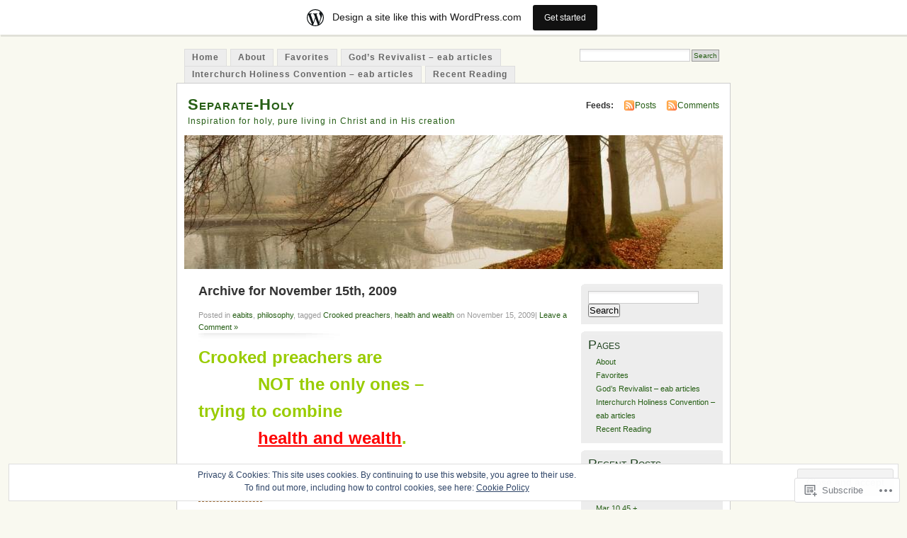

--- FILE ---
content_type: text/html; charset=UTF-8
request_url: https://separateholy.wordpress.com/2009/11/15/
body_size: 21376
content:
<!DOCTYPE html PUBLIC "-//W3C//DTD XHTML 1.0 Transitional//EN" "http://www.w3.org/TR/xhtml1/DTD/xhtml1-transitional.dtd">
<html xmlns="http://www.w3.org/1999/xhtml" lang="en">
<head profile="http://gmpg.org/xfn/11">
<meta http-equiv="Content-Type" content="text/html; charset=UTF-8" />
<title>15 | November | 2009 | Separate-Holy</title>
<link rel="pingback" href="https://separateholy.wordpress.com/xmlrpc.php" />
<meta name='robots' content='max-image-preview:large' />
<link rel='dns-prefetch' href='//s0.wp.com' />
<link rel='dns-prefetch' href='//af.pubmine.com' />
<link rel="alternate" type="application/rss+xml" title="Separate-Holy &raquo; Feed" href="https://separateholy.wordpress.com/feed/" />
<link rel="alternate" type="application/rss+xml" title="Separate-Holy &raquo; Comments Feed" href="https://separateholy.wordpress.com/comments/feed/" />
	<script type="text/javascript">
		/* <![CDATA[ */
		function addLoadEvent(func) {
			var oldonload = window.onload;
			if (typeof window.onload != 'function') {
				window.onload = func;
			} else {
				window.onload = function () {
					oldonload();
					func();
				}
			}
		}
		/* ]]> */
	</script>
	<link crossorigin='anonymous' rel='stylesheet' id='all-css-0-1' href='/_static/??-eJxljk0OwiAQhS8kjo0G48J4FmhHHAsD6Qwhvb10Y2rcvr/vQStmzKzICqmaEmsgFmg0BVQBrN3NM6GJroFiKtEpCoiuEY+jyAF2Az7m8J1IbplRiYPxboEe/VX+yjs68ZOYdAV9Yeq0Uj0k2pj9y1Z8pPtwtYO9nG72/P4AqW5I+Q==&cssminify=yes' type='text/css' media='all' />
<style id='wp-emoji-styles-inline-css'>

	img.wp-smiley, img.emoji {
		display: inline !important;
		border: none !important;
		box-shadow: none !important;
		height: 1em !important;
		width: 1em !important;
		margin: 0 0.07em !important;
		vertical-align: -0.1em !important;
		background: none !important;
		padding: 0 !important;
	}
/*# sourceURL=wp-emoji-styles-inline-css */
</style>
<link crossorigin='anonymous' rel='stylesheet' id='all-css-2-1' href='/wp-content/plugins/gutenberg-core/v22.2.0/build/styles/block-library/style.css?m=1764855221i&cssminify=yes' type='text/css' media='all' />
<style id='wp-block-library-inline-css'>
.has-text-align-justify {
	text-align:justify;
}
.has-text-align-justify{text-align:justify;}

/*# sourceURL=wp-block-library-inline-css */
</style><style id='global-styles-inline-css'>
:root{--wp--preset--aspect-ratio--square: 1;--wp--preset--aspect-ratio--4-3: 4/3;--wp--preset--aspect-ratio--3-4: 3/4;--wp--preset--aspect-ratio--3-2: 3/2;--wp--preset--aspect-ratio--2-3: 2/3;--wp--preset--aspect-ratio--16-9: 16/9;--wp--preset--aspect-ratio--9-16: 9/16;--wp--preset--color--black: #000000;--wp--preset--color--cyan-bluish-gray: #abb8c3;--wp--preset--color--white: #ffffff;--wp--preset--color--pale-pink: #f78da7;--wp--preset--color--vivid-red: #cf2e2e;--wp--preset--color--luminous-vivid-orange: #ff6900;--wp--preset--color--luminous-vivid-amber: #fcb900;--wp--preset--color--light-green-cyan: #7bdcb5;--wp--preset--color--vivid-green-cyan: #00d084;--wp--preset--color--pale-cyan-blue: #8ed1fc;--wp--preset--color--vivid-cyan-blue: #0693e3;--wp--preset--color--vivid-purple: #9b51e0;--wp--preset--gradient--vivid-cyan-blue-to-vivid-purple: linear-gradient(135deg,rgb(6,147,227) 0%,rgb(155,81,224) 100%);--wp--preset--gradient--light-green-cyan-to-vivid-green-cyan: linear-gradient(135deg,rgb(122,220,180) 0%,rgb(0,208,130) 100%);--wp--preset--gradient--luminous-vivid-amber-to-luminous-vivid-orange: linear-gradient(135deg,rgb(252,185,0) 0%,rgb(255,105,0) 100%);--wp--preset--gradient--luminous-vivid-orange-to-vivid-red: linear-gradient(135deg,rgb(255,105,0) 0%,rgb(207,46,46) 100%);--wp--preset--gradient--very-light-gray-to-cyan-bluish-gray: linear-gradient(135deg,rgb(238,238,238) 0%,rgb(169,184,195) 100%);--wp--preset--gradient--cool-to-warm-spectrum: linear-gradient(135deg,rgb(74,234,220) 0%,rgb(151,120,209) 20%,rgb(207,42,186) 40%,rgb(238,44,130) 60%,rgb(251,105,98) 80%,rgb(254,248,76) 100%);--wp--preset--gradient--blush-light-purple: linear-gradient(135deg,rgb(255,206,236) 0%,rgb(152,150,240) 100%);--wp--preset--gradient--blush-bordeaux: linear-gradient(135deg,rgb(254,205,165) 0%,rgb(254,45,45) 50%,rgb(107,0,62) 100%);--wp--preset--gradient--luminous-dusk: linear-gradient(135deg,rgb(255,203,112) 0%,rgb(199,81,192) 50%,rgb(65,88,208) 100%);--wp--preset--gradient--pale-ocean: linear-gradient(135deg,rgb(255,245,203) 0%,rgb(182,227,212) 50%,rgb(51,167,181) 100%);--wp--preset--gradient--electric-grass: linear-gradient(135deg,rgb(202,248,128) 0%,rgb(113,206,126) 100%);--wp--preset--gradient--midnight: linear-gradient(135deg,rgb(2,3,129) 0%,rgb(40,116,252) 100%);--wp--preset--font-size--small: 13px;--wp--preset--font-size--medium: 20px;--wp--preset--font-size--large: 36px;--wp--preset--font-size--x-large: 42px;--wp--preset--font-family--albert-sans: 'Albert Sans', sans-serif;--wp--preset--font-family--alegreya: Alegreya, serif;--wp--preset--font-family--arvo: Arvo, serif;--wp--preset--font-family--bodoni-moda: 'Bodoni Moda', serif;--wp--preset--font-family--bricolage-grotesque: 'Bricolage Grotesque', sans-serif;--wp--preset--font-family--cabin: Cabin, sans-serif;--wp--preset--font-family--chivo: Chivo, sans-serif;--wp--preset--font-family--commissioner: Commissioner, sans-serif;--wp--preset--font-family--cormorant: Cormorant, serif;--wp--preset--font-family--courier-prime: 'Courier Prime', monospace;--wp--preset--font-family--crimson-pro: 'Crimson Pro', serif;--wp--preset--font-family--dm-mono: 'DM Mono', monospace;--wp--preset--font-family--dm-sans: 'DM Sans', sans-serif;--wp--preset--font-family--dm-serif-display: 'DM Serif Display', serif;--wp--preset--font-family--domine: Domine, serif;--wp--preset--font-family--eb-garamond: 'EB Garamond', serif;--wp--preset--font-family--epilogue: Epilogue, sans-serif;--wp--preset--font-family--fahkwang: Fahkwang, sans-serif;--wp--preset--font-family--figtree: Figtree, sans-serif;--wp--preset--font-family--fira-sans: 'Fira Sans', sans-serif;--wp--preset--font-family--fjalla-one: 'Fjalla One', sans-serif;--wp--preset--font-family--fraunces: Fraunces, serif;--wp--preset--font-family--gabarito: Gabarito, system-ui;--wp--preset--font-family--ibm-plex-mono: 'IBM Plex Mono', monospace;--wp--preset--font-family--ibm-plex-sans: 'IBM Plex Sans', sans-serif;--wp--preset--font-family--ibarra-real-nova: 'Ibarra Real Nova', serif;--wp--preset--font-family--instrument-serif: 'Instrument Serif', serif;--wp--preset--font-family--inter: Inter, sans-serif;--wp--preset--font-family--josefin-sans: 'Josefin Sans', sans-serif;--wp--preset--font-family--jost: Jost, sans-serif;--wp--preset--font-family--libre-baskerville: 'Libre Baskerville', serif;--wp--preset--font-family--libre-franklin: 'Libre Franklin', sans-serif;--wp--preset--font-family--literata: Literata, serif;--wp--preset--font-family--lora: Lora, serif;--wp--preset--font-family--merriweather: Merriweather, serif;--wp--preset--font-family--montserrat: Montserrat, sans-serif;--wp--preset--font-family--newsreader: Newsreader, serif;--wp--preset--font-family--noto-sans-mono: 'Noto Sans Mono', sans-serif;--wp--preset--font-family--nunito: Nunito, sans-serif;--wp--preset--font-family--open-sans: 'Open Sans', sans-serif;--wp--preset--font-family--overpass: Overpass, sans-serif;--wp--preset--font-family--pt-serif: 'PT Serif', serif;--wp--preset--font-family--petrona: Petrona, serif;--wp--preset--font-family--piazzolla: Piazzolla, serif;--wp--preset--font-family--playfair-display: 'Playfair Display', serif;--wp--preset--font-family--plus-jakarta-sans: 'Plus Jakarta Sans', sans-serif;--wp--preset--font-family--poppins: Poppins, sans-serif;--wp--preset--font-family--raleway: Raleway, sans-serif;--wp--preset--font-family--roboto: Roboto, sans-serif;--wp--preset--font-family--roboto-slab: 'Roboto Slab', serif;--wp--preset--font-family--rubik: Rubik, sans-serif;--wp--preset--font-family--rufina: Rufina, serif;--wp--preset--font-family--sora: Sora, sans-serif;--wp--preset--font-family--source-sans-3: 'Source Sans 3', sans-serif;--wp--preset--font-family--source-serif-4: 'Source Serif 4', serif;--wp--preset--font-family--space-mono: 'Space Mono', monospace;--wp--preset--font-family--syne: Syne, sans-serif;--wp--preset--font-family--texturina: Texturina, serif;--wp--preset--font-family--urbanist: Urbanist, sans-serif;--wp--preset--font-family--work-sans: 'Work Sans', sans-serif;--wp--preset--spacing--20: 0.44rem;--wp--preset--spacing--30: 0.67rem;--wp--preset--spacing--40: 1rem;--wp--preset--spacing--50: 1.5rem;--wp--preset--spacing--60: 2.25rem;--wp--preset--spacing--70: 3.38rem;--wp--preset--spacing--80: 5.06rem;--wp--preset--shadow--natural: 6px 6px 9px rgba(0, 0, 0, 0.2);--wp--preset--shadow--deep: 12px 12px 50px rgba(0, 0, 0, 0.4);--wp--preset--shadow--sharp: 6px 6px 0px rgba(0, 0, 0, 0.2);--wp--preset--shadow--outlined: 6px 6px 0px -3px rgb(255, 255, 255), 6px 6px rgb(0, 0, 0);--wp--preset--shadow--crisp: 6px 6px 0px rgb(0, 0, 0);}:where(.is-layout-flex){gap: 0.5em;}:where(.is-layout-grid){gap: 0.5em;}body .is-layout-flex{display: flex;}.is-layout-flex{flex-wrap: wrap;align-items: center;}.is-layout-flex > :is(*, div){margin: 0;}body .is-layout-grid{display: grid;}.is-layout-grid > :is(*, div){margin: 0;}:where(.wp-block-columns.is-layout-flex){gap: 2em;}:where(.wp-block-columns.is-layout-grid){gap: 2em;}:where(.wp-block-post-template.is-layout-flex){gap: 1.25em;}:where(.wp-block-post-template.is-layout-grid){gap: 1.25em;}.has-black-color{color: var(--wp--preset--color--black) !important;}.has-cyan-bluish-gray-color{color: var(--wp--preset--color--cyan-bluish-gray) !important;}.has-white-color{color: var(--wp--preset--color--white) !important;}.has-pale-pink-color{color: var(--wp--preset--color--pale-pink) !important;}.has-vivid-red-color{color: var(--wp--preset--color--vivid-red) !important;}.has-luminous-vivid-orange-color{color: var(--wp--preset--color--luminous-vivid-orange) !important;}.has-luminous-vivid-amber-color{color: var(--wp--preset--color--luminous-vivid-amber) !important;}.has-light-green-cyan-color{color: var(--wp--preset--color--light-green-cyan) !important;}.has-vivid-green-cyan-color{color: var(--wp--preset--color--vivid-green-cyan) !important;}.has-pale-cyan-blue-color{color: var(--wp--preset--color--pale-cyan-blue) !important;}.has-vivid-cyan-blue-color{color: var(--wp--preset--color--vivid-cyan-blue) !important;}.has-vivid-purple-color{color: var(--wp--preset--color--vivid-purple) !important;}.has-black-background-color{background-color: var(--wp--preset--color--black) !important;}.has-cyan-bluish-gray-background-color{background-color: var(--wp--preset--color--cyan-bluish-gray) !important;}.has-white-background-color{background-color: var(--wp--preset--color--white) !important;}.has-pale-pink-background-color{background-color: var(--wp--preset--color--pale-pink) !important;}.has-vivid-red-background-color{background-color: var(--wp--preset--color--vivid-red) !important;}.has-luminous-vivid-orange-background-color{background-color: var(--wp--preset--color--luminous-vivid-orange) !important;}.has-luminous-vivid-amber-background-color{background-color: var(--wp--preset--color--luminous-vivid-amber) !important;}.has-light-green-cyan-background-color{background-color: var(--wp--preset--color--light-green-cyan) !important;}.has-vivid-green-cyan-background-color{background-color: var(--wp--preset--color--vivid-green-cyan) !important;}.has-pale-cyan-blue-background-color{background-color: var(--wp--preset--color--pale-cyan-blue) !important;}.has-vivid-cyan-blue-background-color{background-color: var(--wp--preset--color--vivid-cyan-blue) !important;}.has-vivid-purple-background-color{background-color: var(--wp--preset--color--vivid-purple) !important;}.has-black-border-color{border-color: var(--wp--preset--color--black) !important;}.has-cyan-bluish-gray-border-color{border-color: var(--wp--preset--color--cyan-bluish-gray) !important;}.has-white-border-color{border-color: var(--wp--preset--color--white) !important;}.has-pale-pink-border-color{border-color: var(--wp--preset--color--pale-pink) !important;}.has-vivid-red-border-color{border-color: var(--wp--preset--color--vivid-red) !important;}.has-luminous-vivid-orange-border-color{border-color: var(--wp--preset--color--luminous-vivid-orange) !important;}.has-luminous-vivid-amber-border-color{border-color: var(--wp--preset--color--luminous-vivid-amber) !important;}.has-light-green-cyan-border-color{border-color: var(--wp--preset--color--light-green-cyan) !important;}.has-vivid-green-cyan-border-color{border-color: var(--wp--preset--color--vivid-green-cyan) !important;}.has-pale-cyan-blue-border-color{border-color: var(--wp--preset--color--pale-cyan-blue) !important;}.has-vivid-cyan-blue-border-color{border-color: var(--wp--preset--color--vivid-cyan-blue) !important;}.has-vivid-purple-border-color{border-color: var(--wp--preset--color--vivid-purple) !important;}.has-vivid-cyan-blue-to-vivid-purple-gradient-background{background: var(--wp--preset--gradient--vivid-cyan-blue-to-vivid-purple) !important;}.has-light-green-cyan-to-vivid-green-cyan-gradient-background{background: var(--wp--preset--gradient--light-green-cyan-to-vivid-green-cyan) !important;}.has-luminous-vivid-amber-to-luminous-vivid-orange-gradient-background{background: var(--wp--preset--gradient--luminous-vivid-amber-to-luminous-vivid-orange) !important;}.has-luminous-vivid-orange-to-vivid-red-gradient-background{background: var(--wp--preset--gradient--luminous-vivid-orange-to-vivid-red) !important;}.has-very-light-gray-to-cyan-bluish-gray-gradient-background{background: var(--wp--preset--gradient--very-light-gray-to-cyan-bluish-gray) !important;}.has-cool-to-warm-spectrum-gradient-background{background: var(--wp--preset--gradient--cool-to-warm-spectrum) !important;}.has-blush-light-purple-gradient-background{background: var(--wp--preset--gradient--blush-light-purple) !important;}.has-blush-bordeaux-gradient-background{background: var(--wp--preset--gradient--blush-bordeaux) !important;}.has-luminous-dusk-gradient-background{background: var(--wp--preset--gradient--luminous-dusk) !important;}.has-pale-ocean-gradient-background{background: var(--wp--preset--gradient--pale-ocean) !important;}.has-electric-grass-gradient-background{background: var(--wp--preset--gradient--electric-grass) !important;}.has-midnight-gradient-background{background: var(--wp--preset--gradient--midnight) !important;}.has-small-font-size{font-size: var(--wp--preset--font-size--small) !important;}.has-medium-font-size{font-size: var(--wp--preset--font-size--medium) !important;}.has-large-font-size{font-size: var(--wp--preset--font-size--large) !important;}.has-x-large-font-size{font-size: var(--wp--preset--font-size--x-large) !important;}.has-albert-sans-font-family{font-family: var(--wp--preset--font-family--albert-sans) !important;}.has-alegreya-font-family{font-family: var(--wp--preset--font-family--alegreya) !important;}.has-arvo-font-family{font-family: var(--wp--preset--font-family--arvo) !important;}.has-bodoni-moda-font-family{font-family: var(--wp--preset--font-family--bodoni-moda) !important;}.has-bricolage-grotesque-font-family{font-family: var(--wp--preset--font-family--bricolage-grotesque) !important;}.has-cabin-font-family{font-family: var(--wp--preset--font-family--cabin) !important;}.has-chivo-font-family{font-family: var(--wp--preset--font-family--chivo) !important;}.has-commissioner-font-family{font-family: var(--wp--preset--font-family--commissioner) !important;}.has-cormorant-font-family{font-family: var(--wp--preset--font-family--cormorant) !important;}.has-courier-prime-font-family{font-family: var(--wp--preset--font-family--courier-prime) !important;}.has-crimson-pro-font-family{font-family: var(--wp--preset--font-family--crimson-pro) !important;}.has-dm-mono-font-family{font-family: var(--wp--preset--font-family--dm-mono) !important;}.has-dm-sans-font-family{font-family: var(--wp--preset--font-family--dm-sans) !important;}.has-dm-serif-display-font-family{font-family: var(--wp--preset--font-family--dm-serif-display) !important;}.has-domine-font-family{font-family: var(--wp--preset--font-family--domine) !important;}.has-eb-garamond-font-family{font-family: var(--wp--preset--font-family--eb-garamond) !important;}.has-epilogue-font-family{font-family: var(--wp--preset--font-family--epilogue) !important;}.has-fahkwang-font-family{font-family: var(--wp--preset--font-family--fahkwang) !important;}.has-figtree-font-family{font-family: var(--wp--preset--font-family--figtree) !important;}.has-fira-sans-font-family{font-family: var(--wp--preset--font-family--fira-sans) !important;}.has-fjalla-one-font-family{font-family: var(--wp--preset--font-family--fjalla-one) !important;}.has-fraunces-font-family{font-family: var(--wp--preset--font-family--fraunces) !important;}.has-gabarito-font-family{font-family: var(--wp--preset--font-family--gabarito) !important;}.has-ibm-plex-mono-font-family{font-family: var(--wp--preset--font-family--ibm-plex-mono) !important;}.has-ibm-plex-sans-font-family{font-family: var(--wp--preset--font-family--ibm-plex-sans) !important;}.has-ibarra-real-nova-font-family{font-family: var(--wp--preset--font-family--ibarra-real-nova) !important;}.has-instrument-serif-font-family{font-family: var(--wp--preset--font-family--instrument-serif) !important;}.has-inter-font-family{font-family: var(--wp--preset--font-family--inter) !important;}.has-josefin-sans-font-family{font-family: var(--wp--preset--font-family--josefin-sans) !important;}.has-jost-font-family{font-family: var(--wp--preset--font-family--jost) !important;}.has-libre-baskerville-font-family{font-family: var(--wp--preset--font-family--libre-baskerville) !important;}.has-libre-franklin-font-family{font-family: var(--wp--preset--font-family--libre-franklin) !important;}.has-literata-font-family{font-family: var(--wp--preset--font-family--literata) !important;}.has-lora-font-family{font-family: var(--wp--preset--font-family--lora) !important;}.has-merriweather-font-family{font-family: var(--wp--preset--font-family--merriweather) !important;}.has-montserrat-font-family{font-family: var(--wp--preset--font-family--montserrat) !important;}.has-newsreader-font-family{font-family: var(--wp--preset--font-family--newsreader) !important;}.has-noto-sans-mono-font-family{font-family: var(--wp--preset--font-family--noto-sans-mono) !important;}.has-nunito-font-family{font-family: var(--wp--preset--font-family--nunito) !important;}.has-open-sans-font-family{font-family: var(--wp--preset--font-family--open-sans) !important;}.has-overpass-font-family{font-family: var(--wp--preset--font-family--overpass) !important;}.has-pt-serif-font-family{font-family: var(--wp--preset--font-family--pt-serif) !important;}.has-petrona-font-family{font-family: var(--wp--preset--font-family--petrona) !important;}.has-piazzolla-font-family{font-family: var(--wp--preset--font-family--piazzolla) !important;}.has-playfair-display-font-family{font-family: var(--wp--preset--font-family--playfair-display) !important;}.has-plus-jakarta-sans-font-family{font-family: var(--wp--preset--font-family--plus-jakarta-sans) !important;}.has-poppins-font-family{font-family: var(--wp--preset--font-family--poppins) !important;}.has-raleway-font-family{font-family: var(--wp--preset--font-family--raleway) !important;}.has-roboto-font-family{font-family: var(--wp--preset--font-family--roboto) !important;}.has-roboto-slab-font-family{font-family: var(--wp--preset--font-family--roboto-slab) !important;}.has-rubik-font-family{font-family: var(--wp--preset--font-family--rubik) !important;}.has-rufina-font-family{font-family: var(--wp--preset--font-family--rufina) !important;}.has-sora-font-family{font-family: var(--wp--preset--font-family--sora) !important;}.has-source-sans-3-font-family{font-family: var(--wp--preset--font-family--source-sans-3) !important;}.has-source-serif-4-font-family{font-family: var(--wp--preset--font-family--source-serif-4) !important;}.has-space-mono-font-family{font-family: var(--wp--preset--font-family--space-mono) !important;}.has-syne-font-family{font-family: var(--wp--preset--font-family--syne) !important;}.has-texturina-font-family{font-family: var(--wp--preset--font-family--texturina) !important;}.has-urbanist-font-family{font-family: var(--wp--preset--font-family--urbanist) !important;}.has-work-sans-font-family{font-family: var(--wp--preset--font-family--work-sans) !important;}
/*# sourceURL=global-styles-inline-css */
</style>

<style id='classic-theme-styles-inline-css'>
/*! This file is auto-generated */
.wp-block-button__link{color:#fff;background-color:#32373c;border-radius:9999px;box-shadow:none;text-decoration:none;padding:calc(.667em + 2px) calc(1.333em + 2px);font-size:1.125em}.wp-block-file__button{background:#32373c;color:#fff;text-decoration:none}
/*# sourceURL=/wp-includes/css/classic-themes.min.css */
</style>
<link crossorigin='anonymous' rel='stylesheet' id='all-css-4-1' href='/_static/??-eJyFj90KwjAMhV/ILNQNnRfis+wnzmrTlqZz+PZmCDoR5k3IOZwvnOAUoQs+k88Y3ThYL9iF1oXuJrgtTF0YEMvRESS6FxX2VvI7AZIfjopOZIOLQzzC51Yi9Tk2eU4w9bYhR6yxNWyKykDbxkQioJPtyJAvCsoP97Ixji2ynRuFcMO/zRLpD4OuA2pqIdeggQLo5022wX8JOLvGphk98dHsK7M7lGVZX5+GWoKz&cssminify=yes' type='text/css' media='all' />
<link crossorigin='anonymous' rel='stylesheet' id='print-css-5-1' href='/wp-content/mu-plugins/global-print/global-print.css?m=1465851035i&cssminify=yes' type='text/css' media='print' />
<style id='jetpack-global-styles-frontend-style-inline-css'>
:root { --font-headings: unset; --font-base: unset; --font-headings-default: -apple-system,BlinkMacSystemFont,"Segoe UI",Roboto,Oxygen-Sans,Ubuntu,Cantarell,"Helvetica Neue",sans-serif; --font-base-default: -apple-system,BlinkMacSystemFont,"Segoe UI",Roboto,Oxygen-Sans,Ubuntu,Cantarell,"Helvetica Neue",sans-serif;}
/*# sourceURL=jetpack-global-styles-frontend-style-inline-css */
</style>
<link crossorigin='anonymous' rel='stylesheet' id='all-css-8-1' href='/wp-content/themes/h4/global.css?m=1420737423i&cssminify=yes' type='text/css' media='all' />
<script type="text/javascript" id="wpcom-actionbar-placeholder-js-extra">
/* <![CDATA[ */
var actionbardata = {"siteID":"4902437","postID":"0","siteURL":"https://separateholy.wordpress.com","xhrURL":"https://separateholy.wordpress.com/wp-admin/admin-ajax.php","nonce":"ea2019d99d","isLoggedIn":"","statusMessage":"","subsEmailDefault":"instantly","proxyScriptUrl":"https://s0.wp.com/wp-content/js/wpcom-proxy-request.js?m=1513050504i&amp;ver=20211021","i18n":{"followedText":"New posts from this site will now appear in your \u003Ca href=\"https://wordpress.com/reader\"\u003EReader\u003C/a\u003E","foldBar":"Collapse this bar","unfoldBar":"Expand this bar","shortLinkCopied":"Shortlink copied to clipboard."}};
//# sourceURL=wpcom-actionbar-placeholder-js-extra
/* ]]> */
</script>
<script type="text/javascript" id="jetpack-mu-wpcom-settings-js-before">
/* <![CDATA[ */
var JETPACK_MU_WPCOM_SETTINGS = {"assetsUrl":"https://s0.wp.com/wp-content/mu-plugins/jetpack-mu-wpcom-plugin/sun/jetpack_vendor/automattic/jetpack-mu-wpcom/src/build/"};
//# sourceURL=jetpack-mu-wpcom-settings-js-before
/* ]]> */
</script>
<script crossorigin='anonymous' type='text/javascript'  src='/_static/??/wp-content/js/rlt-proxy.js,/wp-content/blog-plugins/wordads-classes/js/cmp/v2/cmp-non-gdpr.js?m=1720530689j'></script>
<script type="text/javascript" id="rlt-proxy-js-after">
/* <![CDATA[ */
	rltInitialize( {"token":null,"iframeOrigins":["https:\/\/widgets.wp.com"]} );
//# sourceURL=rlt-proxy-js-after
/* ]]> */
</script>
<link rel="EditURI" type="application/rsd+xml" title="RSD" href="https://separateholy.wordpress.com/xmlrpc.php?rsd" />
<meta name="generator" content="WordPress.com" />

<!-- Jetpack Open Graph Tags -->
<meta property="og:type" content="website" />
<meta property="og:title" content="November 15, 2009 &#8211; Separate-Holy" />
<meta property="og:site_name" content="Separate-Holy" />
<meta property="og:image" content="https://s0.wp.com/i/blank.jpg?m=1383295312i" />
<meta property="og:image:width" content="200" />
<meta property="og:image:height" content="200" />
<meta property="og:image:alt" content="" />
<meta property="og:locale" content="en_US" />
<meta property="fb:app_id" content="249643311490" />

<!-- End Jetpack Open Graph Tags -->
<link rel="shortcut icon" type="image/x-icon" href="https://s0.wp.com/i/favicon.ico?m=1713425267i" sizes="16x16 24x24 32x32 48x48" />
<link rel="icon" type="image/x-icon" href="https://s0.wp.com/i/favicon.ico?m=1713425267i" sizes="16x16 24x24 32x32 48x48" />
<link rel="apple-touch-icon" href="https://s0.wp.com/i/webclip.png?m=1713868326i" />
<link rel='openid.server' href='https://separateholy.wordpress.com/?openidserver=1' />
<link rel='openid.delegate' href='https://separateholy.wordpress.com/' />
<link rel="search" type="application/opensearchdescription+xml" href="https://separateholy.wordpress.com/osd.xml" title="Separate-Holy" />
<link rel="search" type="application/opensearchdescription+xml" href="https://s1.wp.com/opensearch.xml" title="WordPress.com" />
		<style id="wpcom-hotfix-masterbar-style">
			@media screen and (min-width: 783px) {
				#wpadminbar .quicklinks li#wp-admin-bar-my-account.with-avatar > a img {
					margin-top: 5px;
				}
			}
		</style>
		<meta name="description" content="3 posts published by separateholy on November 15, 2009" />
<style type="text/css">
			#header h1 a,
		#header h2 {
			color: #265E15 !important;
		}
				#headerimage {
			background: url('https://s0.wp.com/wp-content/themes/pub/mistylook/img/misty.jpg?m=1391151625i') no-repeat;
			height: 200px;
		}
	</style>
<script type="text/javascript">
/* <![CDATA[ */
var wa_client = {}; wa_client.cmd = []; wa_client.config = { 'blog_id': 4902437, 'blog_language': 'en', 'is_wordads': false, 'hosting_type': 0, 'afp_account_id': null, 'afp_host_id': 5038568878849053, 'theme': 'pub/mistylook', '_': { 'title': 'Advertisement', 'privacy_settings': 'Privacy Settings' }, 'formats': [ 'belowpost', 'bottom_sticky', 'sidebar_sticky_right', 'sidebar', 'gutenberg_rectangle', 'gutenberg_leaderboard', 'gutenberg_mobile_leaderboard', 'gutenberg_skyscraper' ] };
/* ]]> */
</script>
		<script type="text/javascript">

			window.doNotSellCallback = function() {

				var linkElements = [
					'a[href="https://wordpress.com/?ref=footer_blog"]',
					'a[href="https://wordpress.com/?ref=footer_website"]',
					'a[href="https://wordpress.com/?ref=vertical_footer"]',
					'a[href^="https://wordpress.com/?ref=footer_segment_"]',
				].join(',');

				var dnsLink = document.createElement( 'a' );
				dnsLink.href = 'https://wordpress.com/advertising-program-optout/';
				dnsLink.classList.add( 'do-not-sell-link' );
				dnsLink.rel = 'nofollow';
				dnsLink.style.marginLeft = '0.5em';
				dnsLink.textContent = 'Do Not Sell or Share My Personal Information';

				var creditLinks = document.querySelectorAll( linkElements );

				if ( 0 === creditLinks.length ) {
					return false;
				}

				Array.prototype.forEach.call( creditLinks, function( el ) {
					el.insertAdjacentElement( 'afterend', dnsLink );
				});

				return true;
			};

		</script>
		<script type="text/javascript">
	window.google_analytics_uacct = "UA-52447-2";
</script>

<script type="text/javascript">
	var _gaq = _gaq || [];
	_gaq.push(['_setAccount', 'UA-52447-2']);
	_gaq.push(['_gat._anonymizeIp']);
	_gaq.push(['_setDomainName', 'wordpress.com']);
	_gaq.push(['_initData']);
	_gaq.push(['_trackPageview']);

	(function() {
		var ga = document.createElement('script'); ga.type = 'text/javascript'; ga.async = true;
		ga.src = ('https:' == document.location.protocol ? 'https://ssl' : 'http://www') + '.google-analytics.com/ga.js';
		(document.getElementsByTagName('head')[0] || document.getElementsByTagName('body')[0]).appendChild(ga);
	})();
</script>
</head>
<body id="section-index" class="archive date wp-theme-pubmistylook customizer-styles-applied jetpack-reblog-enabled has-marketing-bar has-marketing-bar-theme-mistylook">


<div id="navigation" class="clearfix">
		<div class="menu">
		<ul>
			<li ><a href="https://separateholy.wordpress.com/" title="Home">Home</a></li>
			<li class="page_item page-item-111"><a href="https://separateholy.wordpress.com/about/">About</a></li>
<li class="page_item page-item-134"><a href="https://separateholy.wordpress.com/favorites/">Favorites</a></li>
<li class="page_item page-item-590"><a href="https://separateholy.wordpress.com/gods-revivalist-eab-articles/">God&#8217;s Revivalist &#8211; eab&nbsp;articles</a></li>
<li class="page_item page-item-586"><a href="https://separateholy.wordpress.com/interchurch-holiness-convention-eab-articles-1986-1994/">Interchurch Holiness Convention &#8211; eab&nbsp;articles</a></li>
<li class="page_item page-item-114"><a href="https://separateholy.wordpress.com/recent-reading/">Recent Reading</a></li>
									<li class="search"><form method="get" id="searchform" action="https://separateholy.wordpress.com"><input type="text" class="textbox" value="" name="s" id="s" /><input type="submit" id="searchsubmit" value="Search" /></form></li>
					</ul>
	</div>
</div><!-- end id:navigation -->

<div id="container">

<div id="header">
<h1><a href="https://separateholy.wordpress.com/" title="Separate-Holy">Separate-Holy</a></h1>
<h2>Inspiration for holy, pure living in Christ and in His creation</h2>
</div><!-- end id:header -->


	
		<div id="feedarea">
	<dl>
		<dt><strong>Feeds:</strong></dt>

			<dd><a href="https://separateholy.wordpress.com/feed/">Posts</a></dd>
	
			<dd><a href="https://separateholy.wordpress.com/comments/feed/">Comments</a></dd>
		</dl>
	</div><!-- end id:feedarea -->
	
	<div id="headerimage">
</div><!-- end id:headerimage -->

<div id="content">
<div id="content-main">
	              <h2 class="pagetitle">Archive for November 15th, 2009</h2>
      		
			<div class="post-3688 post type-post status-publish format-standard hentry category-eabits category-philosophy tag-crooked-preachers tag-health-and-wealth" id="post-3688">
				<div class="posttitle">
					<h2><a href="https://separateholy.wordpress.com/2009/11/15/3688/" rel="bookmark"></a></h2>
					<p class="post-info">
					Posted in <a href="https://separateholy.wordpress.com/category/eabits/" rel="category tag">eabits</a>, <a href="https://separateholy.wordpress.com/category/philosophy/" rel="category tag">philosophy</a>, tagged <a href="https://separateholy.wordpress.com/tag/crooked-preachers/" rel="tag">Crooked preachers</a>, <a href="https://separateholy.wordpress.com/tag/health-and-wealth/" rel="tag">health and wealth</a> on November 15, 2009|
													<a href="https://separateholy.wordpress.com/2009/11/15/3688/#respond">Leave a Comment &#187;</a>											</p>
				</div>

				<div class="entry">
					<h1><span style="color:#99cc00;">Crooked preachers are </span></h1>
<h1><span style="color:#99cc00;"> </span></h1>
<h1><span style="color:#99cc00;">            NOT the only ones – </span></h1>
<h1><span style="color:#99cc00;"> </span></h1>
<h1><span style="color:#99cc00;">trying to combine </span></h1>
<h1><span style="color:#99cc00;"> </span></h1>
<h1><span style="color:#99cc00;">            <span style="color:#ff0000;"><span style="text-decoration:underline;">health and wealth</span></span>.</span></h1>
<p><cite> </cite></p>
<p><cite>– eab, </cite><cite>8/11/09</cite><cite> </cite></p>
					<p><a href="https://separateholy.wordpress.com/2009/11/15/3688/" rel="bookmark" title="Permanent Link to ">Read Full Post &raquo;</a></p>
				</div>
							</div>

		
			<div class="post-3685 post type-post status-publish format-standard hentry category-nature category-the-home category-uncategorized" id="post-3685">
				<div class="posttitle">
					<h2><a href="https://separateholy.wordpress.com/2009/11/15/maps-and-pictures/" rel="bookmark">MAPS and PICTURES</a></h2>
					<p class="post-info">
					Posted in <a href="https://separateholy.wordpress.com/category/nature/" rel="category tag">nature</a>, <a href="https://separateholy.wordpress.com/category/the-home/" rel="category tag">the home</a>, <a href="https://separateholy.wordpress.com/category/uncategorized/" rel="category tag">uncategorized</a> on November 15, 2009|
													<a href="https://separateholy.wordpress.com/2009/11/15/maps-and-pictures/#respond">Leave a Comment &#187;</a>											</p>
				</div>

				<div class="entry">
					<h2><span style="color:#3366ff;">Maps and pictures can’t fully portray,</span></h2>
<h2><span style="color:#3366ff;">The sounds of darkness, the sights of day,</span></h2>
<h2><span style="color:#3366ff;">The hills, the valleys, the mountains beyond,</span></h2>
<h2><span style="color:#3366ff;">Scenes of homeland of which one is fond.</span></h2>
<p>                &#8211; eab, 11/15/05</p>
					<p><a href="https://separateholy.wordpress.com/2009/11/15/maps-and-pictures/" rel="bookmark" title="Permanent Link to MAPS and PICTURES">Read Full Post &raquo;</a></p>
				</div>
							</div>

		
			<div class="post-3682 post type-post status-publish format-standard hentry category-born-today category-philosophy category-qqquaint-quality-quotes category-today-in-history category-uncategorized tag-27711474 tag-1922585 tag-483909 tag-a-compendium-of-english-literature tag-general-advice-to-youthful-student tag-bath tag-born-this-date tag-charles-d-cleveland tag-e-c-j-biddle tag-england tag-hayes tag-if-you-are-not-right-towards-god tag-january-14 tag-kent tag-philadelphia tag-pitt-he-never-hesitated-to-rebuke-in-severest-terms-his-own-country-when-he-saw-she-was-in-the-way-of-wrong-doing tag-pitt-died-may-11-1778 tag-quotes-above-are-from-a-letter tag-said-to-have-placated-no-magnates-to-have-refused-all-bribes tag-the-wits-and-rakes-of-cambridge tag-today-in-history tag-under-his-influence-england-became-the-most-powerful-country-on-the-globe tag-westminster tag-william-pitt tag-william-pitt-earl-of-charham tag-you-can-never-be-so-towards-man" id="post-3682">
				<div class="posttitle">
					<h2><a href="https://separateholy.wordpress.com/2009/11/15/william-pitt-earl-of-charham-birth-nov-15-1708/" rel="bookmark">William Pitt, Earl of Charham &#8211; birth, Nov. 15,&nbsp;1708</a></h2>
					<p class="post-info">
					Posted in <a href="https://separateholy.wordpress.com/category/born-today/" rel="category tag">born today</a>, <a href="https://separateholy.wordpress.com/category/philosophy/" rel="category tag">philosophy</a>, <a href="https://separateholy.wordpress.com/category/qqquaint-quality-quotes/" rel="category tag">QQQuaint Quality Quotes</a>, <a href="https://separateholy.wordpress.com/category/today-in-history/" rel="category tag">today in history</a>, <a href="https://separateholy.wordpress.com/category/uncategorized/" rel="category tag">uncategorized</a>, tagged <a href="https://separateholy.wordpress.com/tag/11151708/" rel="tag">11/15/1708</a>, <a href="https://separateholy.wordpress.com/tag/1754/" rel="tag">1754</a>, <a href="https://separateholy.wordpress.com/tag/1851/" rel="tag">1851</a>, <a href="https://separateholy.wordpress.com/tag/a-compendium-of-english-literature/" rel="tag">A Compendium of English Literature</a>, <a href="https://separateholy.wordpress.com/tag/%e2%80%9cgeneral-advice-to-youthful-student%e2%80%9d/" rel="tag">“General Advice to Youthful Student”</a>, <a href="https://separateholy.wordpress.com/tag/bath/" rel="tag">Bath</a>, <a href="https://separateholy.wordpress.com/tag/born-this-date/" rel="tag">born this date</a>, <a href="https://separateholy.wordpress.com/tag/charles-d-cleveland/" rel="tag">Charles D. Cleveland</a>, <a href="https://separateholy.wordpress.com/tag/e-c-j-biddle/" rel="tag">E.C.&amp; J.Biddle</a>, <a href="https://separateholy.wordpress.com/tag/england/" rel="tag">England</a>, <a href="https://separateholy.wordpress.com/tag/hayes/" rel="tag">Hayes</a>, <a href="https://separateholy.wordpress.com/tag/if-you-are-not-right-towards-god/" rel="tag">If you are not right towards God</a>, <a href="https://separateholy.wordpress.com/tag/january-14/" rel="tag">January 14</a>, <a href="https://separateholy.wordpress.com/tag/kent/" rel="tag">Kent</a>, <a href="https://separateholy.wordpress.com/tag/philadelphia/" rel="tag">Philadelphia</a>, <a href="https://separateholy.wordpress.com/tag/pitt-%e2%80%9che-never-hesitated-to-rebuke-in-severest-terms-his-own-country-when-he-saw-she-was-in-the-way-of-wrong-doing%e2%80%9d/" rel="tag">Pitt “He never hesitated to rebuke in severest terms his own country when he saw she was in the way of wrong doing”</a>, <a href="https://separateholy.wordpress.com/tag/pitt-died-may-11-1778/" rel="tag">Pitt died May 11 1778</a>, <a href="https://separateholy.wordpress.com/tag/quotes-above-are-from-a-letter/" rel="tag">quotes above are from a letter</a>, <a href="https://separateholy.wordpress.com/tag/said-to-have-placated-no-magnates-to-have-refused-all-bribes/" rel="tag">said to have placated no magnates to have refused all bribes</a>, <a href="https://separateholy.wordpress.com/tag/the-wits-and-rakes-of-cambridge/" rel="tag">the wits and rakes of Cambridge</a>, <a href="https://separateholy.wordpress.com/tag/today-in-history/" rel="tag">today in history</a>, <a href="https://separateholy.wordpress.com/tag/under-his-influence-england-became-the-most-powerful-country-on-the-globe/" rel="tag">under his influence England became the most powerful country on the globe</a>, <a href="https://separateholy.wordpress.com/tag/westminster/" rel="tag">Westminster</a>, <a href="https://separateholy.wordpress.com/tag/william-pitt/" rel="tag">William Pitt</a>, <a href="https://separateholy.wordpress.com/tag/william-pitt-earl-of-charham/" rel="tag">William Pitt Earl of Charham</a>, <a href="https://separateholy.wordpress.com/tag/you-can-never-be-so-towards-man/" rel="tag">you can never be so towards man.</a> on November 15, 2009|
													<a href="https://separateholy.wordpress.com/2009/11/15/william-pitt-earl-of-charham-birth-nov-15-1708/#respond">Leave a Comment &#187;</a>											</p>
				</div>

				<div class="entry">
					<p>If obliged to differ…do I with all possible candor, and an unprejudiced desire to find and ascertain truth, with an entire indifference to the side on which truth is found.</p>
<p>                &#8211; William Pitt, “General Advice to Youthful Student,” in <em>A Compendium of English Literature</em>, ed.                    Charles D. Cleveland (Philadelphia: E.C.&amp; J.Biddle, 1851), 642.</p>
<p>If you are not right towards God, you can never be so towards man.</p>
<p>                &#8211; William Pitt, “General Advice to Youthful Student,” in <em>A Compendium of English Literature</em>, ed.                    Charles D. Cleveland (Philadelphia: E.C.&amp; J.Biddle, 1851), 642.</p>
<p>“Remember thy Creator in the days of thy youth,” is big with the deepest wisdom: The fear of the LORD is the beginning of wisdom: and an upright heart, that is understanding.  There is eternally true, whether the wits and rakes of Cambridge allow it or not…</p>
<p>                &#8211; William Pitt, “General Advice to Youthful Student,” in <em>A Compendium of English Literature</em>, ed.                    Charles D. Cleveland (Philadelphia: E.C.&amp; J.Biddle, 1851), 643.</p>
<p>Cherish true religion.  Remember the essence of religion is, a heart void of offense towards God and man…</p>
<p>                &#8211; William Pitt, “General Advice to Youthful Student,” in <em>A Compendium of English Literature</em>, ed.                    Charles D. Cleveland (Philadelphia: E.C.&amp; J.Biddle, 1851), 643.</p>
<p>William Pitt, Earl of Charham, was born this date, 11/15/1708, Westminster, England.  He is said to have placated no magnates and to have refused all bribes yet under his influence England became the most powerful country on the globe.  The source mentioned above states about Pitt “He never hesitated to rebuke, in severest terms, his own country, when he saw she was in the way of wrong doing.”</p>
<p>The quotes above are from a letter to his nephew penned at Bath, January 14, 1754.  Pitt died May 11, 1778, at Hayes, Kent.</p>
					<p><a href="https://separateholy.wordpress.com/2009/11/15/william-pitt-earl-of-charham-birth-nov-15-1708/" rel="bookmark" title="Permanent Link to William Pitt, Earl of Charham &#8211; birth, Nov. 15,&nbsp;1708">Read Full Post &raquo;</a></p>
				</div>
							</div>

		
		<p align="center"></p>

	</div><!-- end id:content-main -->
<div id="sidebar">
<ul>
<li class="sidebox"><form role="search" method="get" id="searchform" class="searchform" action="https://separateholy.wordpress.com/">
				<div>
					<label class="screen-reader-text" for="s">Search for:</label>
					<input type="text" value="" name="s" id="s" />
					<input type="submit" id="searchsubmit" value="Search" />
				</div>
			</form></li><li class="sidebox"><h2>Pages</h2>
			<ul>
				<li class="page_item page-item-111"><a href="https://separateholy.wordpress.com/about/">About</a></li>
<li class="page_item page-item-134"><a href="https://separateholy.wordpress.com/favorites/">Favorites</a></li>
<li class="page_item page-item-590"><a href="https://separateholy.wordpress.com/gods-revivalist-eab-articles/">God&#8217;s Revivalist &#8211; eab&nbsp;articles</a></li>
<li class="page_item page-item-586"><a href="https://separateholy.wordpress.com/interchurch-holiness-convention-eab-articles-1986-1994/">Interchurch Holiness Convention &#8211; eab&nbsp;articles</a></li>
<li class="page_item page-item-114"><a href="https://separateholy.wordpress.com/recent-reading/">Recent Reading</a></li>
			</ul>

			</li>
		<li class="sidebox">
		<h2>Recent Posts</h2>
		<ul>
											<li>
					<a href="https://separateholy.wordpress.com/2026/01/21/mar-13-13-2/">Mar 13.13  +</a>
									</li>
											<li>
					<a href="https://separateholy.wordpress.com/2026/01/19/mar-12-17-3/">Mar 12.17  +</a>
									</li>
											<li>
					<a href="https://separateholy.wordpress.com/2026/01/16/mar-10-45-2/">Mar 10.45  +</a>
									</li>
											<li>
					<a href="https://separateholy.wordpress.com/2026/01/13/mar-10-12-2/">Mar 10.12  +</a>
									</li>
											<li>
					<a href="https://separateholy.wordpress.com/2026/01/07/mar-10-11-2/">Mar 10.11  +</a>
									</li>
					</ul>

		</li><li class="sidebox"><div id="calendar_wrap" class="calendar_wrap"><table id="wp-calendar" class="wp-calendar-table">
	<caption>November 2009</caption>
	<thead>
	<tr>
		<th scope="col" aria-label="Sunday">S</th>
		<th scope="col" aria-label="Monday">M</th>
		<th scope="col" aria-label="Tuesday">T</th>
		<th scope="col" aria-label="Wednesday">W</th>
		<th scope="col" aria-label="Thursday">T</th>
		<th scope="col" aria-label="Friday">F</th>
		<th scope="col" aria-label="Saturday">S</th>
	</tr>
	</thead>
	<tbody>
	<tr><td><a href="https://separateholy.wordpress.com/2009/11/01/" aria-label="Posts published on November 1, 2009">1</a></td><td><a href="https://separateholy.wordpress.com/2009/11/02/" aria-label="Posts published on November 2, 2009">2</a></td><td><a href="https://separateholy.wordpress.com/2009/11/03/" aria-label="Posts published on November 3, 2009">3</a></td><td><a href="https://separateholy.wordpress.com/2009/11/04/" aria-label="Posts published on November 4, 2009">4</a></td><td><a href="https://separateholy.wordpress.com/2009/11/05/" aria-label="Posts published on November 5, 2009">5</a></td><td><a href="https://separateholy.wordpress.com/2009/11/06/" aria-label="Posts published on November 6, 2009">6</a></td><td><a href="https://separateholy.wordpress.com/2009/11/07/" aria-label="Posts published on November 7, 2009">7</a></td>
	</tr>
	<tr>
		<td>8</td><td><a href="https://separateholy.wordpress.com/2009/11/09/" aria-label="Posts published on November 9, 2009">9</a></td><td><a href="https://separateholy.wordpress.com/2009/11/10/" aria-label="Posts published on November 10, 2009">10</a></td><td><a href="https://separateholy.wordpress.com/2009/11/11/" aria-label="Posts published on November 11, 2009">11</a></td><td><a href="https://separateholy.wordpress.com/2009/11/12/" aria-label="Posts published on November 12, 2009">12</a></td><td><a href="https://separateholy.wordpress.com/2009/11/13/" aria-label="Posts published on November 13, 2009">13</a></td><td>14</td>
	</tr>
	<tr>
		<td><a href="https://separateholy.wordpress.com/2009/11/15/" aria-label="Posts published on November 15, 2009">15</a></td><td><a href="https://separateholy.wordpress.com/2009/11/16/" aria-label="Posts published on November 16, 2009">16</a></td><td><a href="https://separateholy.wordpress.com/2009/11/17/" aria-label="Posts published on November 17, 2009">17</a></td><td><a href="https://separateholy.wordpress.com/2009/11/18/" aria-label="Posts published on November 18, 2009">18</a></td><td><a href="https://separateholy.wordpress.com/2009/11/19/" aria-label="Posts published on November 19, 2009">19</a></td><td><a href="https://separateholy.wordpress.com/2009/11/20/" aria-label="Posts published on November 20, 2009">20</a></td><td><a href="https://separateholy.wordpress.com/2009/11/21/" aria-label="Posts published on November 21, 2009">21</a></td>
	</tr>
	<tr>
		<td>22</td><td><a href="https://separateholy.wordpress.com/2009/11/23/" aria-label="Posts published on November 23, 2009">23</a></td><td><a href="https://separateholy.wordpress.com/2009/11/24/" aria-label="Posts published on November 24, 2009">24</a></td><td><a href="https://separateholy.wordpress.com/2009/11/25/" aria-label="Posts published on November 25, 2009">25</a></td><td>26</td><td><a href="https://separateholy.wordpress.com/2009/11/27/" aria-label="Posts published on November 27, 2009">27</a></td><td><a href="https://separateholy.wordpress.com/2009/11/28/" aria-label="Posts published on November 28, 2009">28</a></td>
	</tr>
	<tr>
		<td><a href="https://separateholy.wordpress.com/2009/11/29/" aria-label="Posts published on November 29, 2009">29</a></td><td><a href="https://separateholy.wordpress.com/2009/11/30/" aria-label="Posts published on November 30, 2009">30</a></td>
		<td class="pad" colspan="5">&nbsp;</td>
	</tr>
	</tbody>
	</table><nav aria-label="Previous and next months" class="wp-calendar-nav">
		<span class="wp-calendar-nav-prev"><a href="https://separateholy.wordpress.com/2009/10/">&laquo; Oct</a></span>
		<span class="pad">&nbsp;</span>
		<span class="wp-calendar-nav-next"><a href="https://separateholy.wordpress.com/2009/12/">Dec &raquo;</a></span>
	</nav></div></li><li class="sidebox"><h2></h2><a href="https://separateholy.wordpress.com/tag/2008/" class="tag-cloud-link tag-link-18856 tag-link-position-1" style="font-size: 9.75pt;" aria-label="2008 (17 items)">2008</a>
<a href="https://separateholy.wordpress.com/tag/a-month-from-matthew/" class="tag-cloud-link tag-link-307908816 tag-link-position-2" style="font-size: 11.208333333333pt;" aria-label="A Month from Matthew (25 items)">A Month from Matthew</a>
<a href="https://separateholy.wordpress.com/tag/ante-nicene-quote-clement/" class="tag-cloud-link tag-link-565878448 tag-link-position-3" style="font-size: 11.402777777778pt;" aria-label="Ante-Nicene Quote - Clement (26 items)">Ante-Nicene Quote - Clement</a>
<a href="https://separateholy.wordpress.com/tag/ante-nicene-quote-irenaeus/" class="tag-cloud-link tag-link-565564275 tag-link-position-4" style="font-size: 11.208333333333pt;" aria-label="Ante-Nicene Quote - Irenaeus (25 items)">Ante-Nicene Quote - Irenaeus</a>
<a href="https://separateholy.wordpress.com/tag/bible/" class="tag-cloud-link tag-link-10051 tag-link-position-5" style="font-size: 18.888888888889pt;" aria-label="Bible (156 items)">Bible</a>
<a href="https://separateholy.wordpress.com/tag/born-this-date/" class="tag-cloud-link tag-link-14450567 tag-link-position-6" style="font-size: 19.083333333333pt;" aria-label="born this date (164 items)">born this date</a>
<a href="https://separateholy.wordpress.com/tag/born-today/" class="tag-cloud-link tag-link-5303053 tag-link-position-7" style="font-size: 10.333333333333pt;" aria-label="born today (20 items)">born today</a>
<a href="https://separateholy.wordpress.com/tag/cambridge/" class="tag-cloud-link tag-link-75314 tag-link-position-8" style="font-size: 8pt;" aria-label="Cambridge (11 items)">Cambridge</a>
<a href="https://separateholy.wordpress.com/tag/canada/" class="tag-cloud-link tag-link-2443 tag-link-position-9" style="font-size: 12.277777777778pt;" aria-label="Canada (32 items)">Canada</a>
<a href="https://separateholy.wordpress.com/tag/christ/" class="tag-cloud-link tag-link-133229 tag-link-position-10" style="font-size: 12.861111111111pt;" aria-label="Christ (37 items)">Christ</a>
<a href="https://separateholy.wordpress.com/tag/christianity/" class="tag-cloud-link tag-link-214 tag-link-position-11" style="font-size: 18.305555555556pt;" aria-label="Christianity (137 items)">Christianity</a>
<a href="https://separateholy.wordpress.com/tag/church/" class="tag-cloud-link tag-link-2416 tag-link-position-12" style="font-size: 8pt;" aria-label="church (11 items)">church</a>
<a href="https://separateholy.wordpress.com/tag/cincinnati/" class="tag-cloud-link tag-link-100092 tag-link-position-13" style="font-size: 11.208333333333pt;" aria-label="Cincinnati (25 items)">Cincinnati</a>
<a href="https://separateholy.wordpress.com/tag/converted-to-christ/" class="tag-cloud-link tag-link-12433498 tag-link-position-14" style="font-size: 11.111111111111pt;" aria-label="converted to Christ (24 items)">converted to Christ</a>
<a href="https://separateholy.wordpress.com/tag/c-s-lewis-quote/" class="tag-cloud-link tag-link-24423507 tag-link-position-15" style="font-size: 8.6805555555556pt;" aria-label="C S Lewis Quote (13 items)">C S Lewis Quote</a>
<a href="https://separateholy.wordpress.com/tag/c-w-ruth-quote/" class="tag-cloud-link tag-link-27309435 tag-link-position-16" style="font-size: 8.2916666666667pt;" aria-label="C W Ruth Quote (12 items)">C W Ruth Quote</a>
<a href="https://separateholy.wordpress.com/tag/devil/" class="tag-cloud-link tag-link-103834 tag-link-position-17" style="font-size: 8.9722222222222pt;" aria-label="devil (14 items)">devil</a>
<a href="https://separateholy.wordpress.com/tag/died-this-date/" class="tag-cloud-link tag-link-14227527 tag-link-position-18" style="font-size: 18.888888888889pt;" aria-label="died this date (157 items)">died this date</a>
<a href="https://separateholy.wordpress.com/tag/died-today/" class="tag-cloud-link tag-link-13091398 tag-link-position-19" style="font-size: 10.138888888889pt;" aria-label="died today (19 items)">died today</a>
<a href="https://separateholy.wordpress.com/tag/england/" class="tag-cloud-link tag-link-1311 tag-link-position-20" style="font-size: 14.805555555556pt;" aria-label="England (59 items)">England</a>
<a href="https://separateholy.wordpress.com/tag/eng%c2%adland/" class="tag-cloud-link tag-link-14123105 tag-link-position-21" style="font-size: 9.75pt;" aria-label="Eng­land (17 items)">Eng­land</a>
<a href="https://separateholy.wordpress.com/tag/eternity/" class="tag-cloud-link tag-link-55457 tag-link-position-22" style="font-size: 11.986111111111pt;" aria-label="Eternity (30 items)">Eternity</a>
<a href="https://separateholy.wordpress.com/tag/faith/" class="tag-cloud-link tag-link-401 tag-link-position-23" style="font-size: 18.694444444444pt;" aria-label="faith (151 items)">faith</a>
<a href="https://separateholy.wordpress.com/tag/florida/" class="tag-cloud-link tag-link-1657 tag-link-position-24" style="font-size: 8pt;" aria-label="Florida (11 items)">Florida</a>
<a href="https://separateholy.wordpress.com/tag/friend/" class="tag-cloud-link tag-link-5768 tag-link-position-25" style="font-size: 10.138888888889pt;" aria-label="friend (19 items)">friend</a>
<a href="https://separateholy.wordpress.com/tag/friendsville/" class="tag-cloud-link tag-link-4929340 tag-link-position-26" style="font-size: 10.527777777778pt;" aria-label="Friendsville (21 items)">Friendsville</a>
<a href="https://separateholy.wordpress.com/tag/germany/" class="tag-cloud-link tag-link-3550 tag-link-position-27" style="font-size: 8.6805555555556pt;" aria-label="Germany (13 items)">Germany</a>
<a href="https://separateholy.wordpress.com/tag/god/" class="tag-cloud-link tag-link-7816 tag-link-position-28" style="font-size: 19.472222222222pt;" aria-label="God (180 items)">God</a>
<a href="https://separateholy.wordpress.com/tag/gold/" class="tag-cloud-link tag-link-27917 tag-link-position-29" style="font-size: 8.2916666666667pt;" aria-label="gold (12 items)">gold</a>
<a href="https://separateholy.wordpress.com/tag/heaven/" class="tag-cloud-link tag-link-91914 tag-link-position-30" style="font-size: 11.888888888889pt;" aria-label="heaven (29 items)">heaven</a>
<a href="https://separateholy.wordpress.com/tag/hell/" class="tag-cloud-link tag-link-23940 tag-link-position-31" style="font-size: 10.138888888889pt;" aria-label="hell (19 items)">hell</a>
<a href="https://separateholy.wordpress.com/tag/holiness/" class="tag-cloud-link tag-link-112332 tag-link-position-32" style="font-size: 10.527777777778pt;" aria-label="holiness (21 items)">holiness</a>
<a href="https://separateholy.wordpress.com/tag/i-give-thanks/" class="tag-cloud-link tag-link-2727720 tag-link-position-33" style="font-size: 10.138888888889pt;" aria-label="I GIVE THANKS (19 items)">I GIVE THANKS</a>
<a href="https://separateholy.wordpress.com/tag/in/" class="tag-cloud-link tag-link-14447 tag-link-position-34" style="font-size: 9.75pt;" aria-label="IN (17 items)">IN</a>
<a href="https://separateholy.wordpress.com/tag/indiana/" class="tag-cloud-link tag-link-35717 tag-link-position-35" style="font-size: 10.333333333333pt;" aria-label="Indiana (20 items)">Indiana</a>
<a href="https://separateholy.wordpress.com/tag/ireland/" class="tag-cloud-link tag-link-768 tag-link-position-36" style="font-size: 10.138888888889pt;" aria-label="Ireland (19 items)">Ireland</a>
<a href="https://separateholy.wordpress.com/tag/jesus/" class="tag-cloud-link tag-link-8329 tag-link-position-37" style="font-size: 19.277777777778pt;" aria-label="Jesus (171 items)">Jesus</a>
<a href="https://separateholy.wordpress.com/tag/jesus-christ/" class="tag-cloud-link tag-link-18209 tag-link-position-38" style="font-size: 10.527777777778pt;" aria-label="Jesus Christ (21 items)">Jesus Christ</a>
<a href="https://separateholy.wordpress.com/tag/john-wesley/" class="tag-cloud-link tag-link-216916 tag-link-position-39" style="font-size: 8.2916666666667pt;" aria-label="John Wesley (12 items)">John Wesley</a>
<a href="https://separateholy.wordpress.com/tag/kingston/" class="tag-cloud-link tag-link-34557 tag-link-position-40" style="font-size: 9.75pt;" aria-label="Kingston (17 items)">Kingston</a>
<a href="https://separateholy.wordpress.com/tag/london/" class="tag-cloud-link tag-link-1618 tag-link-position-41" style="font-size: 13.541666666667pt;" aria-label="London (44 items)">London</a>
<a href="https://separateholy.wordpress.com/tag/lord/" class="tag-cloud-link tag-link-226436 tag-link-position-42" style="font-size: 9.4583333333333pt;" aria-label="Lord (16 items)">Lord</a>
<a href="https://separateholy.wordpress.com/tag/love/" class="tag-cloud-link tag-link-3785 tag-link-position-43" style="font-size: 8.2916666666667pt;" aria-label="love (12 items)">love</a>
<a href="https://separateholy.wordpress.com/tag/luther/" class="tag-cloud-link tag-link-219510 tag-link-position-44" style="font-size: 9.1666666666667pt;" aria-label="Luther (15 items)">Luther</a>
<a href="https://separateholy.wordpress.com/tag/luther-quote/" class="tag-cloud-link tag-link-33331057 tag-link-position-45" style="font-size: 10.333333333333pt;" aria-label="Luther Quote (20 items)">Luther Quote</a>
<a href="https://separateholy.wordpress.com/tag/martin-luther/" class="tag-cloud-link tag-link-85054 tag-link-position-46" style="font-size: 8.9722222222222pt;" aria-label="Martin Luther (14 items)">Martin Luther</a>
<a href="https://separateholy.wordpress.com/tag/massachusetts/" class="tag-cloud-link tag-link-22627 tag-link-position-47" style="font-size: 10.138888888889pt;" aria-label="Massachusetts (19 items)">Massachusetts</a>
<a href="https://separateholy.wordpress.com/tag/methodist/" class="tag-cloud-link tag-link-212809 tag-link-position-48" style="font-size: 8pt;" aria-label="Methodist (11 items)">Methodist</a>
<a href="https://separateholy.wordpress.com/tag/new-york/" class="tag-cloud-link tag-link-4614 tag-link-position-49" style="font-size: 10.138888888889pt;" aria-label="New York (19 items)">New York</a>
<a href="https://separateholy.wordpress.com/tag/nj/" class="tag-cloud-link tag-link-97131 tag-link-position-50" style="font-size: 8pt;" aria-label="NJ (11 items)">NJ</a>
<a href="https://separateholy.wordpress.com/tag/ny/" class="tag-cloud-link tag-link-7069 tag-link-position-51" style="font-size: 11.597222222222pt;" aria-label="NY (27 items)">NY</a>
<a href="https://separateholy.wordpress.com/tag/oh/" class="tag-cloud-link tag-link-20066 tag-link-position-52" style="font-size: 10.333333333333pt;" aria-label="OH (20 items)">OH</a>
<a href="https://separateholy.wordpress.com/tag/ohio/" class="tag-cloud-link tag-link-4458 tag-link-position-53" style="font-size: 14.611111111111pt;" aria-label="Ohio (56 items)">Ohio</a>
<a href="https://separateholy.wordpress.com/tag/old-poemcard/" class="tag-cloud-link tag-link-308226830 tag-link-position-54" style="font-size: 8.9722222222222pt;" aria-label="Old poem/card (14 items)">Old poem/card</a>
<a href="https://separateholy.wordpress.com/tag/ontario/" class="tag-cloud-link tag-link-27172 tag-link-position-55" style="font-size: 10.527777777778pt;" aria-label="Ontario (21 items)">Ontario</a>
<a href="https://separateholy.wordpress.com/tag/on-this-date/" class="tag-cloud-link tag-link-109441 tag-link-position-56" style="font-size: 18.013888888889pt;" aria-label="on this date (128 items)">on this date</a>
<a href="https://separateholy.wordpress.com/tag/pa/" class="tag-cloud-link tag-link-108959 tag-link-position-57" style="font-size: 9.1666666666667pt;" aria-label="PA (15 items)">PA</a>
<a href="https://separateholy.wordpress.com/tag/pastoring/" class="tag-cloud-link tag-link-33211 tag-link-position-58" style="font-size: 8.9722222222222pt;" aria-label="pastoring (14 items)">pastoring</a>
<a href="https://separateholy.wordpress.com/tag/paul-w-finch/" class="tag-cloud-link tag-link-15613237 tag-link-position-59" style="font-size: 8.2916666666667pt;" aria-label="Paul W. Finch (12 items)">Paul W. Finch</a>
<a href="https://separateholy.wordpress.com/tag/philadelphia/" class="tag-cloud-link tag-link-22628 tag-link-position-60" style="font-size: 8.6805555555556pt;" aria-label="Philadelphia (13 items)">Philadelphia</a>
<a href="https://separateholy.wordpress.com/tag/poem/" class="tag-cloud-link tag-link-1720 tag-link-position-61" style="font-size: 15.972222222222pt;" aria-label="poem (79 items)">poem</a>
<a href="https://separateholy.wordpress.com/tag/prayer/" class="tag-cloud-link tag-link-853 tag-link-position-62" style="font-size: 8pt;" aria-label="prayer (11 items)">prayer</a>
<a href="https://separateholy.wordpress.com/tag/scotland/" class="tag-cloud-link tag-link-12260 tag-link-position-63" style="font-size: 9.9444444444444pt;" aria-label="Scotland (18 items)">Scotland</a>
<a href="https://separateholy.wordpress.com/tag/sin/" class="tag-cloud-link tag-link-12529 tag-link-position-64" style="font-size: 8.2916666666667pt;" aria-label="sin (12 items)">sin</a>
<a href="https://separateholy.wordpress.com/tag/soul/" class="tag-cloud-link tag-link-15299 tag-link-position-65" style="font-size: 8.2916666666667pt;" aria-label="soul (12 items)">soul</a>
<a href="https://separateholy.wordpress.com/tag/tennessee/" class="tag-cloud-link tag-link-59360 tag-link-position-66" style="font-size: 11.208333333333pt;" aria-label="Tennessee (25 items)">Tennessee</a>
<a href="https://separateholy.wordpress.com/tag/the-word/" class="tag-cloud-link tag-link-40265 tag-link-position-67" style="font-size: 18.305555555556pt;" aria-label="the Word (136 items)">the Word</a>
<a href="https://separateholy.wordpress.com/tag/this-date/" class="tag-cloud-link tag-link-1289540 tag-link-position-68" style="font-size: 9.9444444444444pt;" aria-label="this date (18 items)">this date</a>
<a href="https://separateholy.wordpress.com/tag/tn/" class="tag-cloud-link tag-link-23893 tag-link-position-69" style="font-size: 9.4583333333333pt;" aria-label="TN (16 items)">TN</a>
<a href="https://separateholy.wordpress.com/tag/today-in-history/" class="tag-cloud-link tag-link-16001 tag-link-position-70" style="font-size: 22pt;" aria-label="today in history (328 items)">today in history</a>
<a href="https://separateholy.wordpress.com/tag/translation-trouble/" class="tag-cloud-link tag-link-61023960 tag-link-position-71" style="font-size: 16.263888888889pt;" aria-label="Translation Trouble (85 items)">Translation Trouble</a>
<a href="https://separateholy.wordpress.com/tag/truth/" class="tag-cloud-link tag-link-106 tag-link-position-72" style="font-size: 8.6805555555556pt;" aria-label="truth (13 items)">truth</a>
<a href="https://separateholy.wordpress.com/tag/westfield/" class="tag-cloud-link tag-link-29241 tag-link-position-73" style="font-size: 9.4583333333333pt;" aria-label="Westfield (16 items)">Westfield</a>
<a href="https://separateholy.wordpress.com/tag/word/" class="tag-cloud-link tag-link-162 tag-link-position-74" style="font-size: 20.833333333333pt;" aria-label="Word (252 items)">Word</a>
<a href="https://separateholy.wordpress.com/tag/names-of-christ/" class="tag-cloud-link tag-link-41734 tag-link-position-75" style="font-size: 11.888888888889pt;" aria-label="~ NAMES OF Christ ~ (29 items)">~ NAMES OF Christ ~</a></li><li class="sidebox"><h2></h2><div style="overflow: hidden;"><a href="https://separateholy.wordpress.com/category/authorized-version/" style="font-size: 106.37797810689%; padding: 1px; margin: 1px;"  title="Authorized Version (425)">Authorized Version</a> <a href="https://separateholy.wordpress.com/category/bible/" style="font-size: 124.7005795235%; padding: 1px; margin: 1px;"  title="Bible (1238)">Bible</a> <a href="https://separateholy.wordpress.com/category/born-today/" style="font-size: 103.3805537669%; padding: 1px; margin: 1px;"  title="born today (292)">born today</a> <a href="https://separateholy.wordpress.com/category/converted-to-christ/" style="font-size: 100.38312942692%; padding: 1px; margin: 1px;"  title="converted to Christ (159)">converted to Christ</a> <a href="https://separateholy.wordpress.com/category/creator-or-creation/" style="font-size: 103.94397939472%; padding: 1px; margin: 1px;"  title="Creator or Creation (317)">Creator or Creation</a> <a href="https://separateholy.wordpress.com/category/death/" style="font-size: 101.39729555699%; padding: 1px; margin: 1px;"  title="death (204)">death</a> <a href="https://separateholy.wordpress.com/category/died-today/" style="font-size: 102.79459111397%; padding: 1px; margin: 1px;"  title="died today (266)">died today</a> <a href="https://separateholy.wordpress.com/category/eabits/" style="font-size: 123.43850611719%; padding: 1px; margin: 1px;"  title="eabits (1182)">eabits</a> <a href="https://separateholy.wordpress.com/category/education/" style="font-size: 104.73277527366%; padding: 1px; margin: 1px;"  title="education (352)">education</a> <a href="https://separateholy.wordpress.com/category/free-will/" style="font-size: 100.58596265293%; padding: 1px; margin: 1px;"  title="Free will (168)">Free will</a> <a href="https://separateholy.wordpress.com/category/gods-kingdom/" style="font-size: 101.7804249839%; padding: 1px; margin: 1px;"  title="God&#039;s Kingdom (221)">God&#039;s Kingdom</a> <a href="https://separateholy.wordpress.com/category/heaven/" style="font-size: 101.91564713458%; padding: 1px; margin: 1px;"  title="heaven (227)">heaven</a> <a href="https://separateholy.wordpress.com/category/history/" style="font-size: 101.35222150676%; padding: 1px; margin: 1px;"  title="history (202)">history</a> <a href="https://separateholy.wordpress.com/category/holy-living/" style="font-size: 114.87443657437%; padding: 1px; margin: 1px;"  title="holy living (802)">holy living</a> <a href="https://separateholy.wordpress.com/category/jesus-christ/" style="font-size: 115.30264005151%; padding: 1px; margin: 1px;"  title="Jesus Christ (821)">Jesus Christ</a> <a href="https://separateholy.wordpress.com/category/kjv/" style="font-size: 105.02575660013%; padding: 1px; margin: 1px;"  title="KJV (365)">KJV</a> <a href="https://separateholy.wordpress.com/category/limerick/" style="font-size: 100.67611075338%; padding: 1px; margin: 1px;"  title="Limerick (172)">Limerick</a> <a href="https://separateholy.wordpress.com/category/nature/" style="font-size: 105.00321957502%; padding: 1px; margin: 1px;"  title="nature (364)">nature</a> <a href="https://separateholy.wordpress.com/category/opposing-wrong/" style="font-size: 116.22665808113%; padding: 1px; margin: 1px;"  title="opposing wrong (862)">opposing wrong</a> <a href="https://separateholy.wordpress.com/category/philosophy/" style="font-size: 131.28139085641%; padding: 1px; margin: 1px;"  title="philosophy (1530)">philosophy</a> <a href="https://separateholy.wordpress.com/category/poem/" style="font-size: 117.98454603992%; padding: 1px; margin: 1px;"  title="poem (940)">poem</a> <a href="https://separateholy.wordpress.com/category/poet-american/" style="font-size: 100.67611075338%; padding: 1px; margin: 1px;"  title="poet American (172)">poet American</a> <a href="https://separateholy.wordpress.com/category/poet-british/" style="font-size: 100.11268512556%; padding: 1px; margin: 1px;"  title="poet British (147)">poet British</a> <a href="https://separateholy.wordpress.com/category/qqquaint-quality-quotes/" style="font-size: 103.49323889247%; padding: 1px; margin: 1px;"  title="QQQuaint Quality Quotes (297)">QQQuaint Quality Quotes</a> <a href="https://separateholy.wordpress.com/category/the-home/" style="font-size: 103.22279459111%; padding: 1px; margin: 1px;"  title="the home (285)">the home</a> <a href="https://separateholy.wordpress.com/category/time/" style="font-size: 100%; padding: 1px; margin: 1px;"  title="time (142)">time</a> <a href="https://separateholy.wordpress.com/category/today-in-history/" style="font-size: 115.84352865422%; padding: 1px; margin: 1px;"  title="today in history (845)">today in history</a> <a href="https://separateholy.wordpress.com/category/truth/" style="font-size: 101.87057308435%; padding: 1px; margin: 1px;"  title="truth (225)">truth</a> <a href="https://separateholy.wordpress.com/category/uncategorized/" style="font-size: 275%; padding: 1px; margin: 1px;"  title="uncategorized (7907)">uncategorized</a> <a href="https://separateholy.wordpress.com/category/worship/" style="font-size: 120.80167417901%; padding: 1px; margin: 1px;"  title="worship (1065)">worship</a> </div></li><li class="sidebox"><h2><a href='http://twitter.com/eabryan'>Separate</a></h2><a class="twitter-timeline" data-height="600" data-dnt="true" href="https://twitter.com/eabryan">Tweets by eabryan</a></li></ul>
</div><!-- end id:sidebar -->
</div><!-- end id:content -->
</div><!-- end id:container -->
<div id="footer">
	<div id="colophon">
		<p><a href="https://wordpress.com/?ref=footer_website" rel="nofollow">Create a free website or blog at WordPress.com.</a></p>
		<p>WPThemes.</p>
		<br class="clear" />
	</div><!-- end #colophon-->
</div><!-- end #footer-->
<!--  -->
<script type="speculationrules">
{"prefetch":[{"source":"document","where":{"and":[{"href_matches":"/*"},{"not":{"href_matches":["/wp-*.php","/wp-admin/*","/files/*","/wp-content/*","/wp-content/plugins/*","/wp-content/themes/pub/mistylook/*","/*\\?(.+)"]}},{"not":{"selector_matches":"a[rel~=\"nofollow\"]"}},{"not":{"selector_matches":".no-prefetch, .no-prefetch a"}}]},"eagerness":"conservative"}]}
</script>
<script type="text/javascript" src="//0.gravatar.com/js/hovercards/hovercards.min.js?ver=202604924dcd77a86c6f1d3698ec27fc5da92b28585ddad3ee636c0397cf312193b2a1" id="grofiles-cards-js"></script>
<script type="text/javascript" id="wpgroho-js-extra">
/* <![CDATA[ */
var WPGroHo = {"my_hash":""};
//# sourceURL=wpgroho-js-extra
/* ]]> */
</script>
<script crossorigin='anonymous' type='text/javascript'  src='/wp-content/mu-plugins/gravatar-hovercards/wpgroho.js?m=1610363240i'></script>

	<script>
		// Initialize and attach hovercards to all gravatars
		( function() {
			function init() {
				if ( typeof Gravatar === 'undefined' ) {
					return;
				}

				if ( typeof Gravatar.init !== 'function' ) {
					return;
				}

				Gravatar.profile_cb = function ( hash, id ) {
					WPGroHo.syncProfileData( hash, id );
				};

				Gravatar.my_hash = WPGroHo.my_hash;
				Gravatar.init(
					'body',
					'#wp-admin-bar-my-account',
					{
						i18n: {
							'Edit your profile →': 'Edit your profile →',
							'View profile →': 'View profile →',
							'Contact': 'Contact',
							'Send money': 'Send money',
							'Sorry, we are unable to load this Gravatar profile.': 'Sorry, we are unable to load this Gravatar profile.',
							'Gravatar not found.': 'Gravatar not found.',
							'Too Many Requests.': 'Too Many Requests.',
							'Internal Server Error.': 'Internal Server Error.',
							'Is this you?': 'Is this you?',
							'Claim your free profile.': 'Claim your free profile.',
							'Email': 'Email',
							'Home Phone': 'Home Phone',
							'Work Phone': 'Work Phone',
							'Cell Phone': 'Cell Phone',
							'Contact Form': 'Contact Form',
							'Calendar': 'Calendar',
						},
					}
				);
			}

			if ( document.readyState !== 'loading' ) {
				init();
			} else {
				document.addEventListener( 'DOMContentLoaded', init );
			}
		} )();
	</script>

		<div style="display:none">
	</div>
		<!-- CCPA [start] -->
		<script type="text/javascript">
			( function () {

				var setupPrivacy = function() {

					// Minimal Mozilla Cookie library
					// https://developer.mozilla.org/en-US/docs/Web/API/Document/cookie/Simple_document.cookie_framework
					var cookieLib = window.cookieLib = {getItem:function(e){return e&&decodeURIComponent(document.cookie.replace(new RegExp("(?:(?:^|.*;)\\s*"+encodeURIComponent(e).replace(/[\-\.\+\*]/g,"\\$&")+"\\s*\\=\\s*([^;]*).*$)|^.*$"),"$1"))||null},setItem:function(e,o,n,t,r,i){if(!e||/^(?:expires|max\-age|path|domain|secure)$/i.test(e))return!1;var c="";if(n)switch(n.constructor){case Number:c=n===1/0?"; expires=Fri, 31 Dec 9999 23:59:59 GMT":"; max-age="+n;break;case String:c="; expires="+n;break;case Date:c="; expires="+n.toUTCString()}return"rootDomain"!==r&&".rootDomain"!==r||(r=(".rootDomain"===r?".":"")+document.location.hostname.split(".").slice(-2).join(".")),document.cookie=encodeURIComponent(e)+"="+encodeURIComponent(o)+c+(r?"; domain="+r:"")+(t?"; path="+t:"")+(i?"; secure":""),!0}};

					// Implement IAB USP API.
					window.__uspapi = function( command, version, callback ) {

						// Validate callback.
						if ( typeof callback !== 'function' ) {
							return;
						}

						// Validate the given command.
						if ( command !== 'getUSPData' || version !== 1 ) {
							callback( null, false );
							return;
						}

						// Check for GPC. If set, override any stored cookie.
						if ( navigator.globalPrivacyControl ) {
							callback( { version: 1, uspString: '1YYN' }, true );
							return;
						}

						// Check for cookie.
						var consent = cookieLib.getItem( 'usprivacy' );

						// Invalid cookie.
						if ( null === consent ) {
							callback( null, false );
							return;
						}

						// Everything checks out. Fire the provided callback with the consent data.
						callback( { version: 1, uspString: consent }, true );
					};

					// Initialization.
					document.addEventListener( 'DOMContentLoaded', function() {

						// Internal functions.
						var setDefaultOptInCookie = function() {
							var value = '1YNN';
							var domain = '.wordpress.com' === location.hostname.slice( -14 ) ? '.rootDomain' : location.hostname;
							cookieLib.setItem( 'usprivacy', value, 365 * 24 * 60 * 60, '/', domain );
						};

						var setDefaultOptOutCookie = function() {
							var value = '1YYN';
							var domain = '.wordpress.com' === location.hostname.slice( -14 ) ? '.rootDomain' : location.hostname;
							cookieLib.setItem( 'usprivacy', value, 24 * 60 * 60, '/', domain );
						};

						var setDefaultNotApplicableCookie = function() {
							var value = '1---';
							var domain = '.wordpress.com' === location.hostname.slice( -14 ) ? '.rootDomain' : location.hostname;
							cookieLib.setItem( 'usprivacy', value, 24 * 60 * 60, '/', domain );
						};

						var setCcpaAppliesCookie = function( applies ) {
							var domain = '.wordpress.com' === location.hostname.slice( -14 ) ? '.rootDomain' : location.hostname;
							cookieLib.setItem( 'ccpa_applies', applies, 24 * 60 * 60, '/', domain );
						}

						var maybeCallDoNotSellCallback = function() {
							if ( 'function' === typeof window.doNotSellCallback ) {
								return window.doNotSellCallback();
							}

							return false;
						}

						// Look for usprivacy cookie first.
						var usprivacyCookie = cookieLib.getItem( 'usprivacy' );

						// Found a usprivacy cookie.
						if ( null !== usprivacyCookie ) {

							// If the cookie indicates that CCPA does not apply, then bail.
							if ( '1---' === usprivacyCookie ) {
								return;
							}

							// CCPA applies, so call our callback to add Do Not Sell link to the page.
							maybeCallDoNotSellCallback();

							// We're all done, no more processing needed.
							return;
						}

						// We don't have a usprivacy cookie, so check to see if we have a CCPA applies cookie.
						var ccpaCookie = cookieLib.getItem( 'ccpa_applies' );

						// No CCPA applies cookie found, so we'll need to geolocate if this visitor is from California.
						// This needs to happen client side because we do not have region geo data in our $SERVER headers,
						// only country data -- therefore we can't vary cache on the region.
						if ( null === ccpaCookie ) {

							var request = new XMLHttpRequest();
							request.open( 'GET', 'https://public-api.wordpress.com/geo/', true );

							request.onreadystatechange = function () {
								if ( 4 === this.readyState ) {
									if ( 200 === this.status ) {

										// Got a geo response. Parse out the region data.
										var data = JSON.parse( this.response );
										var region      = data.region ? data.region.toLowerCase() : '';
										var ccpa_applies = ['california', 'colorado', 'connecticut', 'delaware', 'indiana', 'iowa', 'montana', 'new jersey', 'oregon', 'tennessee', 'texas', 'utah', 'virginia'].indexOf( region ) > -1;
										// Set CCPA applies cookie. This keeps us from having to make a geo request too frequently.
										setCcpaAppliesCookie( ccpa_applies );

										// Check if CCPA applies to set the proper usprivacy cookie.
										if ( ccpa_applies ) {
											if ( maybeCallDoNotSellCallback() ) {
												// Do Not Sell link added, so set default opt-in.
												setDefaultOptInCookie();
											} else {
												// Failed showing Do Not Sell link as required, so default to opt-OUT just to be safe.
												setDefaultOptOutCookie();
											}
										} else {
											// CCPA does not apply.
											setDefaultNotApplicableCookie();
										}
									} else {
										// Could not geo, so let's assume for now that CCPA applies to be safe.
										setCcpaAppliesCookie( true );
										if ( maybeCallDoNotSellCallback() ) {
											// Do Not Sell link added, so set default opt-in.
											setDefaultOptInCookie();
										} else {
											// Failed showing Do Not Sell link as required, so default to opt-OUT just to be safe.
											setDefaultOptOutCookie();
										}
									}
								}
							};

							// Send the geo request.
							request.send();
						} else {
							// We found a CCPA applies cookie.
							if ( ccpaCookie === 'true' ) {
								if ( maybeCallDoNotSellCallback() ) {
									// Do Not Sell link added, so set default opt-in.
									setDefaultOptInCookie();
								} else {
									// Failed showing Do Not Sell link as required, so default to opt-OUT just to be safe.
									setDefaultOptOutCookie();
								}
							} else {
								// CCPA does not apply.
								setDefaultNotApplicableCookie();
							}
						}
					} );
				};

				// Kickoff initialization.
				if ( window.defQueue && defQueue.isLOHP && defQueue.isLOHP === 2020 ) {
					defQueue.items.push( setupPrivacy );
				} else {
					setupPrivacy();
				}

			} )();
		</script>

		<!-- CCPA [end] -->
		<div class="widget widget_eu_cookie_law_widget">
<div
	class="hide-on-button ads-active"
	data-hide-timeout="30"
	data-consent-expiration="180"
	id="eu-cookie-law"
	style="display: none"
>
	<form method="post">
		<input type="submit" value="Close and accept" class="accept" />

		Privacy &amp; Cookies: This site uses cookies. By continuing to use this website, you agree to their use. <br />
To find out more, including how to control cookies, see here:
				<a href="https://automattic.com/cookies/" rel="nofollow">
			Cookie Policy		</a>
 </form>
</div>
</div>		<div id="actionbar" dir="ltr" style="display: none;"
			class="actnbr-pub-mistylook actnbr-has-follow actnbr-has-actions">
		<ul>
								<li class="actnbr-btn actnbr-hidden">
								<a class="actnbr-action actnbr-actn-follow " href="">
			<svg class="gridicon" height="20" width="20" xmlns="http://www.w3.org/2000/svg" viewBox="0 0 20 20"><path clip-rule="evenodd" d="m4 4.5h12v6.5h1.5v-6.5-1.5h-1.5-12-1.5v1.5 10.5c0 1.1046.89543 2 2 2h7v-1.5h-7c-.27614 0-.5-.2239-.5-.5zm10.5 2h-9v1.5h9zm-5 3h-4v1.5h4zm3.5 1.5h-1v1h1zm-1-1.5h-1.5v1.5 1 1.5h1.5 1 1.5v-1.5-1-1.5h-1.5zm-2.5 2.5h-4v1.5h4zm6.5 1.25h1.5v2.25h2.25v1.5h-2.25v2.25h-1.5v-2.25h-2.25v-1.5h2.25z"  fill-rule="evenodd"></path></svg>
			<span>Subscribe</span>
		</a>
		<a class="actnbr-action actnbr-actn-following  no-display" href="">
			<svg class="gridicon" height="20" width="20" xmlns="http://www.w3.org/2000/svg" viewBox="0 0 20 20"><path fill-rule="evenodd" clip-rule="evenodd" d="M16 4.5H4V15C4 15.2761 4.22386 15.5 4.5 15.5H11.5V17H4.5C3.39543 17 2.5 16.1046 2.5 15V4.5V3H4H16H17.5V4.5V12.5H16V4.5ZM5.5 6.5H14.5V8H5.5V6.5ZM5.5 9.5H9.5V11H5.5V9.5ZM12 11H13V12H12V11ZM10.5 9.5H12H13H14.5V11V12V13.5H13H12H10.5V12V11V9.5ZM5.5 12H9.5V13.5H5.5V12Z" fill="#008A20"></path><path class="following-icon-tick" d="M13.5 16L15.5 18L19 14.5" stroke="#008A20" stroke-width="1.5"></path></svg>
			<span>Subscribed</span>
		</a>
							<div class="actnbr-popover tip tip-top-left actnbr-notice" id="follow-bubble">
							<div class="tip-arrow"></div>
							<div class="tip-inner actnbr-follow-bubble">
															<ul>
											<li class="actnbr-sitename">
			<a href="https://separateholy.wordpress.com">
				<img loading='lazy' alt='' src='https://s0.wp.com/i/logo/wpcom-gray-white.png?m=1479929237i' srcset='https://s0.wp.com/i/logo/wpcom-gray-white.png 1x' class='avatar avatar-50' height='50' width='50' />				Separate-Holy			</a>
		</li>
										<div class="actnbr-message no-display"></div>
									<form method="post" action="https://subscribe.wordpress.com" accept-charset="utf-8" style="display: none;">
																						<div class="actnbr-follow-count">Join 298 other subscribers</div>
																					<div>
										<input type="email" name="email" placeholder="Enter your email address" class="actnbr-email-field" aria-label="Enter your email address" />
										</div>
										<input type="hidden" name="action" value="subscribe" />
										<input type="hidden" name="blog_id" value="4902437" />
										<input type="hidden" name="source" value="https://separateholy.wordpress.com/2009/11/15/" />
										<input type="hidden" name="sub-type" value="actionbar-follow" />
										<input type="hidden" id="_wpnonce" name="_wpnonce" value="163ccf4dfc" />										<div class="actnbr-button-wrap">
											<button type="submit" value="Sign me up">
												Sign me up											</button>
										</div>
									</form>
									<li class="actnbr-login-nudge">
										<div>
											Already have a WordPress.com account? <a href="https://wordpress.com/log-in?redirect_to=https%3A%2F%2Fseparateholy.wordpress.com%2F2009%2F11%2F15%2F3688%2F&#038;signup_flow=account">Log in now.</a>										</div>
									</li>
								</ul>
															</div>
						</div>
					</li>
							<li class="actnbr-ellipsis actnbr-hidden">
				<svg class="gridicon gridicons-ellipsis" height="24" width="24" xmlns="http://www.w3.org/2000/svg" viewBox="0 0 24 24"><g><path d="M7 12c0 1.104-.896 2-2 2s-2-.896-2-2 .896-2 2-2 2 .896 2 2zm12-2c-1.104 0-2 .896-2 2s.896 2 2 2 2-.896 2-2-.896-2-2-2zm-7 0c-1.104 0-2 .896-2 2s.896 2 2 2 2-.896 2-2-.896-2-2-2z"/></g></svg>				<div class="actnbr-popover tip tip-top-left actnbr-more">
					<div class="tip-arrow"></div>
					<div class="tip-inner">
						<ul>
								<li class="actnbr-sitename">
			<a href="https://separateholy.wordpress.com">
				<img loading='lazy' alt='' src='https://s0.wp.com/i/logo/wpcom-gray-white.png?m=1479929237i' srcset='https://s0.wp.com/i/logo/wpcom-gray-white.png 1x' class='avatar avatar-50' height='50' width='50' />				Separate-Holy			</a>
		</li>
								<li class="actnbr-folded-follow">
										<a class="actnbr-action actnbr-actn-follow " href="">
			<svg class="gridicon" height="20" width="20" xmlns="http://www.w3.org/2000/svg" viewBox="0 0 20 20"><path clip-rule="evenodd" d="m4 4.5h12v6.5h1.5v-6.5-1.5h-1.5-12-1.5v1.5 10.5c0 1.1046.89543 2 2 2h7v-1.5h-7c-.27614 0-.5-.2239-.5-.5zm10.5 2h-9v1.5h9zm-5 3h-4v1.5h4zm3.5 1.5h-1v1h1zm-1-1.5h-1.5v1.5 1 1.5h1.5 1 1.5v-1.5-1-1.5h-1.5zm-2.5 2.5h-4v1.5h4zm6.5 1.25h1.5v2.25h2.25v1.5h-2.25v2.25h-1.5v-2.25h-2.25v-1.5h2.25z"  fill-rule="evenodd"></path></svg>
			<span>Subscribe</span>
		</a>
		<a class="actnbr-action actnbr-actn-following  no-display" href="">
			<svg class="gridicon" height="20" width="20" xmlns="http://www.w3.org/2000/svg" viewBox="0 0 20 20"><path fill-rule="evenodd" clip-rule="evenodd" d="M16 4.5H4V15C4 15.2761 4.22386 15.5 4.5 15.5H11.5V17H4.5C3.39543 17 2.5 16.1046 2.5 15V4.5V3H4H16H17.5V4.5V12.5H16V4.5ZM5.5 6.5H14.5V8H5.5V6.5ZM5.5 9.5H9.5V11H5.5V9.5ZM12 11H13V12H12V11ZM10.5 9.5H12H13H14.5V11V12V13.5H13H12H10.5V12V11V9.5ZM5.5 12H9.5V13.5H5.5V12Z" fill="#008A20"></path><path class="following-icon-tick" d="M13.5 16L15.5 18L19 14.5" stroke="#008A20" stroke-width="1.5"></path></svg>
			<span>Subscribed</span>
		</a>
								</li>
														<li class="actnbr-signup"><a href="https://wordpress.com/start/">Sign up</a></li>
							<li class="actnbr-login"><a href="https://wordpress.com/log-in?redirect_to=https%3A%2F%2Fseparateholy.wordpress.com%2F2009%2F11%2F15%2F3688%2F&#038;signup_flow=account">Log in</a></li>
															<li class="flb-report">
									<a href="https://wordpress.com/abuse/?report_url=https://separateholy.wordpress.com" target="_blank" rel="noopener noreferrer">
										Report this content									</a>
								</li>
															<li class="actnbr-reader">
									<a href="https://wordpress.com/reader/feeds/151711">
										View site in Reader									</a>
								</li>
															<li class="actnbr-subs">
									<a href="https://subscribe.wordpress.com/">Manage subscriptions</a>
								</li>
																<li class="actnbr-fold"><a href="">Collapse this bar</a></li>
														</ul>
					</div>
				</div>
			</li>
		</ul>
	</div>
	
<script>
window.addEventListener( "DOMContentLoaded", function( event ) {
	var link = document.createElement( "link" );
	link.href = "/wp-content/mu-plugins/actionbar/actionbar.css?v=20250116";
	link.type = "text/css";
	link.rel = "stylesheet";
	document.head.appendChild( link );

	var script = document.createElement( "script" );
	script.src = "/wp-content/mu-plugins/actionbar/actionbar.js?v=20250204";
	document.body.appendChild( script );
} );
</script>

	
	<script type="text/javascript">
		(function () {
			var wpcom_reblog = {
				source: 'toolbar',

				toggle_reblog_box_flair: function (obj_id, post_id) {

					// Go to site selector. This will redirect to their blog if they only have one.
					const postEndpoint = `https://wordpress.com/post`;

					// Ideally we would use the permalink here, but fortunately this will be replaced with the 
					// post permalink in the editor.
					const originalURL = `${ document.location.href }?page_id=${ post_id }`; 
					
					const url =
						postEndpoint +
						'?url=' +
						encodeURIComponent( originalURL ) +
						'&is_post_share=true' +
						'&v=5';

					const redirect = function () {
						if (
							! window.open( url, '_blank' )
						) {
							location.href = url;
						}
					};

					if ( /Firefox/.test( navigator.userAgent ) ) {
						setTimeout( redirect, 0 );
					} else {
						redirect();
					}
				},
			};

			window.wpcom_reblog = wpcom_reblog;
		})();
	</script>
<script crossorigin='anonymous' type='text/javascript'  src='/_static/??/wp-content/blog-plugins/wordads-classes/js/watl-v2.js,/wp-content/mu-plugins/widgets/eu-cookie-law/templates/eu-cookie-law.js?m=1760446017j'></script>
<script type="text/javascript" src="https://platform.twitter.com/widgets.js?ver=20111117" id="twitter-widgets-js"></script>
<script id="wp-emoji-settings" type="application/json">
{"baseUrl":"https://s0.wp.com/wp-content/mu-plugins/wpcom-smileys/twemoji/2/72x72/","ext":".png","svgUrl":"https://s0.wp.com/wp-content/mu-plugins/wpcom-smileys/twemoji/2/svg/","svgExt":".svg","source":{"concatemoji":"/wp-includes/js/wp-emoji-release.min.js?m=1764078722i&ver=6.9-RC2-61304"}}
</script>
<script type="module">
/* <![CDATA[ */
/*! This file is auto-generated */
const a=JSON.parse(document.getElementById("wp-emoji-settings").textContent),o=(window._wpemojiSettings=a,"wpEmojiSettingsSupports"),s=["flag","emoji"];function i(e){try{var t={supportTests:e,timestamp:(new Date).valueOf()};sessionStorage.setItem(o,JSON.stringify(t))}catch(e){}}function c(e,t,n){e.clearRect(0,0,e.canvas.width,e.canvas.height),e.fillText(t,0,0);t=new Uint32Array(e.getImageData(0,0,e.canvas.width,e.canvas.height).data);e.clearRect(0,0,e.canvas.width,e.canvas.height),e.fillText(n,0,0);const a=new Uint32Array(e.getImageData(0,0,e.canvas.width,e.canvas.height).data);return t.every((e,t)=>e===a[t])}function p(e,t){e.clearRect(0,0,e.canvas.width,e.canvas.height),e.fillText(t,0,0);var n=e.getImageData(16,16,1,1);for(let e=0;e<n.data.length;e++)if(0!==n.data[e])return!1;return!0}function u(e,t,n,a){switch(t){case"flag":return n(e,"\ud83c\udff3\ufe0f\u200d\u26a7\ufe0f","\ud83c\udff3\ufe0f\u200b\u26a7\ufe0f")?!1:!n(e,"\ud83c\udde8\ud83c\uddf6","\ud83c\udde8\u200b\ud83c\uddf6")&&!n(e,"\ud83c\udff4\udb40\udc67\udb40\udc62\udb40\udc65\udb40\udc6e\udb40\udc67\udb40\udc7f","\ud83c\udff4\u200b\udb40\udc67\u200b\udb40\udc62\u200b\udb40\udc65\u200b\udb40\udc6e\u200b\udb40\udc67\u200b\udb40\udc7f");case"emoji":return!a(e,"\ud83e\u1fac8")}return!1}function f(e,t,n,a){let r;const o=(r="undefined"!=typeof WorkerGlobalScope&&self instanceof WorkerGlobalScope?new OffscreenCanvas(300,150):document.createElement("canvas")).getContext("2d",{willReadFrequently:!0}),s=(o.textBaseline="top",o.font="600 32px Arial",{});return e.forEach(e=>{s[e]=t(o,e,n,a)}),s}function r(e){var t=document.createElement("script");t.src=e,t.defer=!0,document.head.appendChild(t)}a.supports={everything:!0,everythingExceptFlag:!0},new Promise(t=>{let n=function(){try{var e=JSON.parse(sessionStorage.getItem(o));if("object"==typeof e&&"number"==typeof e.timestamp&&(new Date).valueOf()<e.timestamp+604800&&"object"==typeof e.supportTests)return e.supportTests}catch(e){}return null}();if(!n){if("undefined"!=typeof Worker&&"undefined"!=typeof OffscreenCanvas&&"undefined"!=typeof URL&&URL.createObjectURL&&"undefined"!=typeof Blob)try{var e="postMessage("+f.toString()+"("+[JSON.stringify(s),u.toString(),c.toString(),p.toString()].join(",")+"));",a=new Blob([e],{type:"text/javascript"});const r=new Worker(URL.createObjectURL(a),{name:"wpTestEmojiSupports"});return void(r.onmessage=e=>{i(n=e.data),r.terminate(),t(n)})}catch(e){}i(n=f(s,u,c,p))}t(n)}).then(e=>{for(const n in e)a.supports[n]=e[n],a.supports.everything=a.supports.everything&&a.supports[n],"flag"!==n&&(a.supports.everythingExceptFlag=a.supports.everythingExceptFlag&&a.supports[n]);var t;a.supports.everythingExceptFlag=a.supports.everythingExceptFlag&&!a.supports.flag,a.supports.everything||((t=a.source||{}).concatemoji?r(t.concatemoji):t.wpemoji&&t.twemoji&&(r(t.twemoji),r(t.wpemoji)))});
//# sourceURL=/wp-includes/js/wp-emoji-loader.min.js
/* ]]> */
</script>
<script src="//stats.wp.com/w.js?68" defer></script> <script type="text/javascript">
_tkq = window._tkq || [];
_stq = window._stq || [];
_tkq.push(['storeContext', {'blog_id':'4902437','blog_tz':'-5','user_lang':'en','blog_lang':'en','user_id':'0'}]);
		// Prevent sending pageview tracking from WP-Admin pages.
		_stq.push(['view', {'blog':'4902437','v':'wpcom','tz':'-5','user_id':'0','arch_date':'2009/11/15','arch_results':'3','subd':'separateholy'}]);
		_stq.push(['extra', {'crypt':'UE5XaGUuOTlwaD85flAmcm1mcmZsaDhkV11YdWFnNncxc1tjZG9XVXhRREQ/[base64]/Y1M5TVlHbmxdNHZrN01hNzVrUEZHVjFCV1lZZURVY3I2LXotJUh3UC1QZ2hpZVUrPUM2QlFobHVsU08lV0wwK1tSWCVwaXJsbSwlMzZQMj1jUzBtTT85N1FTVml6YUkwWiU0MG4xUThYUg=='}]);
_stq.push([ 'clickTrackerInit', '4902437', '0' ]);
</script>
<noscript><img src="https://pixel.wp.com/b.gif?v=noscript" style="height:1px;width:1px;overflow:hidden;position:absolute;bottom:1px;" alt="" /></noscript>
<meta id="bilmur" property="bilmur:data" content="" data-provider="wordpress.com" data-service="simple" data-site-tz="Etc/GMT+5" data-custom-props="{&quot;logged_in&quot;:&quot;0&quot;,&quot;wptheme&quot;:&quot;pub\/mistylook&quot;,&quot;wptheme_is_block&quot;:&quot;0&quot;}"  >
		<script defer src="/wp-content/js/bilmur.min.js?i=17&amp;m=202604"></script> 	<div id="marketingbar" class="marketing-bar noskim  "><div class="marketing-bar-text">Design a site like this with WordPress.com</div><a class="marketing-bar-button" href="https://wordpress.com/start/?ref=marketing_bar">Get started</a><a class="marketing-bar-link" tabindex="-1" aria-label="Create your website at WordPress.com" href="https://wordpress.com/start/?ref=marketing_bar"></a></div>		<script type="text/javascript">
			window._tkq = window._tkq || [];

			window._tkq.push( [ 'recordEvent', 'wpcom_marketing_bar_impression', {"is_current_user_blog_owner":false} ] );

			document.querySelectorAll( '#marketingbar > a' ).forEach( link => {
				link.addEventListener( 'click', ( e ) => {
					window._tkq.push( [ 'recordEvent', 'wpcom_marketing_bar_cta_click', {"is_current_user_blog_owner":false} ] );
				} );
			});
		</script></body>
</html>